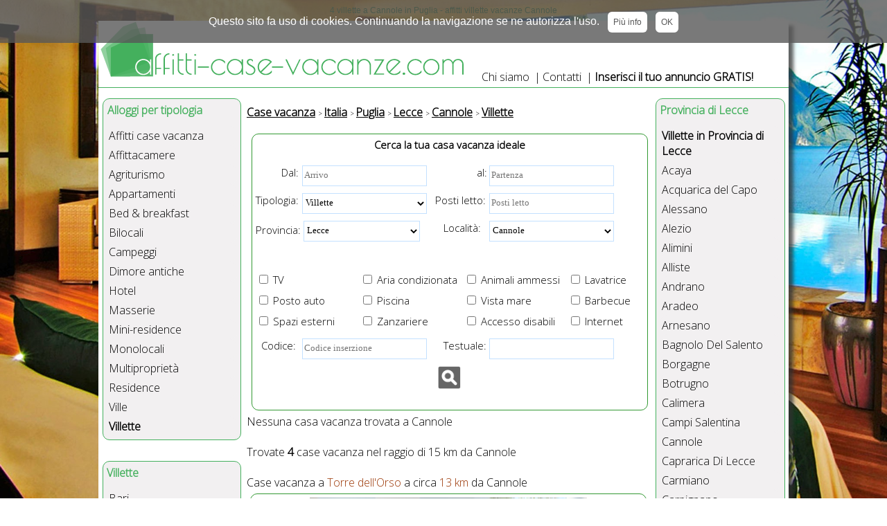

--- FILE ---
content_type: text/html
request_url: https://www.affitti-case-vacanze.com/italia/?villette=cannole&cmbCategoria=6&cmbLocalita=88
body_size: 17828
content:
<!DOCTYPE html>
<html>
<head>
<title>&#9655; 4 villette  a Cannole in Puglia - affitti villette vacanze Cannole</title>
<meta http-equiv="X-UA-Compatible" content="IE=edge">
<meta name="viewport" content="width=device-width, initial-scale=1.0">
<META NAME="TITLE" CONTENT="&#9655; 4 villette  a Cannole in Puglia - affitti villette vacanze Cannole">
<META NAME="DESCRIPTION" CONTENT="4 villette vacanza a Cannole Villino Giovy vicino alla spiaggia di Torre dell&#8217;Orso Villetta a Torre Dell'orso a 800 metri dalla spiaggia Villetta 100 m dal mare A casa di Lina ">
<META NAME="KEYWORDS" CONTENT="villette,cannole,estate,2026,vacanze,Puglia">
<meta name ="author" content="Pianeta Software di Licchelli Massimo">
<meta http-equiv="charset" content="ISO-8859-1">
<meta http-equiv="name" content="Italian">
<meta http-equiv="Content-Type" content="text/html; charset=iso-8859-1" />
<meta name="rating" content="General">
<meta name="robots" content="index,follow">
<meta name="revisit-after" content="4 days">
<meta http-equiv="Content-Type" content="text/html; charset=iso-8859-1">
<link href='https://fonts.googleapis.com/css?family=Source+Sans+Pro' rel='stylesheet' type='text/css'>
<link href='https://fonts.googleapis.com/css?family=Open+Sans:300' rel='stylesheet' type='text/css'>
<link href="../CSS/generale.css" rel="stylesheet" type="text/css">
<link href="../CSS/sezione-alloggi.css?m=1&y=2026" rel="stylesheet" type="text/css">
<script language="JavaScript" type="text/JavaScript" src="https://www.affitti-case-vacanze.com/italia/script/FunzioniAffitti.js"></script>
<script type="text/javascript" src="https://www.affitti-case-vacanze.com/italia/jssor/jquery-1.9.1.min.js"></script>
<link rel="stylesheet" href="https://www.torresangiovanni.it/css/jquery-ui-1.7.2.custom.css" type="text/css" />
<script src="https://www.torresangiovanni.it/js/ui/1.10.4/jquery-ui.js"></script>
<style type="text/css">
#accordion {
	width: 50%;
}</style></head>
<body>
<h1 class="titolo-intestazione" align="center">4 villette  a Cannole in Puglia - affitti villette vacanze Cannole</h1>
<div id="container">
    <div id="header"><script charset="ISO-8859-1" src="https://code.jquery.com/jquery-1.12.4.js"></script>
<script charset="ISO-8859-1" src="https://code.jquery.com/ui/1.12.1/jquery-ui.js"></script>
<script type="text/javascript" src="https://www.affitti-case-vacanze.com/script/jquery.cookie.js"></script>
<script type="text/javascript" src="https://www.affitti-case-vacanze.com/script/spot.js"></script>
<script type="text/javascript">
$(window).load(function() {
setTimeout("ApriBanner()",5000);
$(".nascondibannerIscriviti").click(
function(){
$.cookie('noiscrizione','ok', { expires: 1, path: '/' });
$("#bannerIscriviti").slideUp("slow");
//$(".apri").slideDown("slow");
});//fine chiudi banner
$(".apribannerIscriviti").click(
function(){
$("#bannerIscriviti").slideDown('slow');
$(".apribannerIscriviti").slideUp("slow");
});//fine chiudi banner
});
</script>
<script type="text/javascript">
function ApriBanner(){
        if ($.cookie('noiscrizione') != 'ok')
        {
$("#bannerIscriviti").slideDown('slow');
}}
</script><div id="spot">
Questo sito fa uso di cookies. Continuando la navigazione se ne autorizza l'uso. &nbsp; 
<a href="https://www.affitti-case-vacanze.com/informativa/informativa-cookies.asp" id="info">Più info</a> &nbsp; <a href="javascript:void(0)" id="chiudi">OK</a>
</div>
<div class="TornaSu">
<a href="#top"><img src="https://www.affitti-case-vacanze.com/italia/Images/bottone_freccia_su.png" width="50" alt="Torna su"></a>
</div><a name="top"></a>
<div id="Logo"><a href="https://www.affitti-case-vacanze.com"><img src="https://www.affitti-case-vacanze.com/images/affitti-case-vacanze_Logo.gif" alt="affitti-case-vacanze.com"></a></div>
<div id="menusup">
    <ul>
        <li><a href="https://www.affitti-case-vacanze.com/chisiamo/">Chi siamo</a> | </li>
        <li><a href="https://www.affitti-case-vacanze.com/contatti/">Contatti</a> | </li> 
        <li><b><a href="https://www.affitti-case-vacanze.com/InserireAnnuncio/">Inserisci il tuo annuncio GRATIS!</a></b></li>
    </ul>
</div></div>
	<div id="main">
	<div id="menusx"><input type="checkbox" id="menu-toggle" class="menu-toggle">
<label for="menu-toggle" class="lblmenu-toggle" onclick>&nbsp; &equiv; Menu</label> 	

<div id="box_sx_1">
<div id="titolo_gruppi_menu_sx">Alloggi&nbsp;per&nbsp;tipologia</div>
	<ol>
		<li><a href="../italia/" title="Affitti case vacanza">Affitti case vacanza</a></li>
		
		<li><a href="../italia/?affittacamere=affitti-vacanze&cmbCategoria=20#vacanze" title="Affittacamere vacanze 2026">Affittacamere</a></li>
		
		<li><a href="../italia/?agriturismo=affitti-vacanze&cmbCategoria=24#vacanze" title="Agriturismo vacanze 2026">Agriturismo</a></li>
		
		<li><a href="../italia/?appartamenti=affitti-vacanze&cmbCategoria=8#vacanze" title="Appartamenti vacanze 2026">Appartamenti</a></li>
		
		<li><a href="../italia/?bed-and-breakfast=affitti-vacanze&cmbCategoria=10#vacanze" title="Bed &amp; breakfast vacanze 2026">Bed &amp; breakfast</a></li>
		
		<li><a href="../italia/?bilocali=affitti-vacanze&cmbCategoria=12#vacanze" title="Bilocali vacanze 2026">Bilocali</a></li>
		
		<li><a href="../italia/?campeggi=affitti-vacanze&cmbCategoria=23#vacanze" title="Campeggi vacanze 2026">Campeggi</a></li>
		
		<li><a href="../italia/?dimore-antiche=affitti-vacanze&cmbCategoria=11#vacanze" title="Dimore antiche vacanze 2026">Dimore antiche</a></li>
		
		<li><a href="../italia/?hotel=affitti-vacanze&cmbCategoria=25#vacanze" title="Hotel vacanze 2026">Hotel</a></li>
		
		<li><a href="../italia/?masserie=affitti-vacanze&cmbCategoria=14#vacanze" title="Masserie vacanze 2026">Masserie</a></li>
		
		<li><a href="../italia/?mini-residence=affitti-vacanze&cmbCategoria=9#vacanze" title="Mini-residence vacanze 2026">Mini-residence</a></li>
		
		<li><a href="../italia/?monolocali=affitti-vacanze&cmbCategoria=22#vacanze" title="Monolocali vacanze 2026">Monolocali</a></li>
		
		<li><a href="../italia/?multiproprieta=affitti-vacanze&cmbCategoria=17#vacanze" title="Multipropriet&#224; vacanze 2026">Multipropriet&#224;</a></li>
		
		<li><a href="../italia/?residence=affitti-vacanze&cmbCategoria=19#vacanze" title="Residence vacanze 2026">Residence</a></li>
		
		<li><a href="../italia/?ville=affitti-vacanze&cmbCategoria=1#vacanze" title="Ville vacanze 2026">Ville</a></li>
		
		<li><a href="../italia/?villette=affitti-vacanze&cmbCategoria=6#vacanze" title="Villette vacanze 2026"><strong>Villette</strong></a></li>
		
    </ol>
</div>
<div id="box_sx_1">

<div id="titolo_gruppi_menu_dx">Villette</div>
	<ul>
		<li><a href="../italia/?villette-bari=affitti-vacanze&cmbProvincia=BA&cmbCategoria=6#vacanze" title="affitti Villette provincia Bari Puglia">Bari</a></li>

		<li><a href="../italia/?villette-barletta-andria-trani=affitti-vacanze&cmbProvincia=BT&cmbCategoria=6#vacanze" title="affitti Villette provincia Barletta Andria Trani Puglia">Barletta Andria Trani</a></li>

		<li><a href="../italia/?villette-brindisi=affitti-vacanze&cmbProvincia=BR&cmbCategoria=6#vacanze" title="affitti Villette provincia Brindisi Puglia">Brindisi</a></li>

		<li><a href="../italia/?villette-foggia=affitti-vacanze&cmbProvincia=FG&cmbCategoria=6#vacanze" title="affitti Villette provincia Foggia Puglia">Foggia</a></li>

		<li><a href="../italia/?villette-lecce=affitti-vacanze&cmbProvincia=LE&cmbCategoria=6#vacanze" title="affitti Villette provincia Lecce Puglia">Lecce</a></li>

		<li><a href="../italia/?villette-taranto=affitti-vacanze&cmbProvincia=TA&cmbCategoria=6#vacanze" title="affitti Villette provincia Taranto Puglia">Taranto</a></li>

	</ul>
</div>
</div>
	<div id="content">
<style>
.ui-autocomplete-loading {
background: white url("https://www.affitti-case-vacanze.com/images/LoaderIcon.gif") right center no-repeat;
}
</style><script charset="ISO-8859-1">
$( function() {
function log( message ) {
  $( "<div>" ).text( message ).prependTo( "#log" );
  $( "#log" ).scrollTop( 0 );
}
$( "#txtTesto" ).autocomplete({
  source: "../case-vacanza-in-affitto/cercalocalita.asp?cmbLocalita=88&cmbCategoria=6&txtPostiLetto=&cmbProvincia=LE&txtCodice=&txtTesto=&chkTV=&chkAriaCondizionata=&chkAnimali=&chkLavatrice=&chkPostoAuto=&cmbAccessori=",
  minLength: 2,
  select: function( event, ui ) {
	//log( "" + ui.item.value + " id:" + ui.item.id + " tipo:" + ui.item.tipo );
	$(window.location).attr("href", "https://www.affitti-case-vacanze.com/" + ui.item.pag + "")
  }
});
});
</script>
<style>
.ui-autocomplete {
    max-height: 12em;
    overflow-y: auto;
    /* prevent horizontal scrollbar */
    overflow-x: hidden;
    /* add padding to account for vertical scrollbar */
    padding-right: 20px;
	font-size:1.4em;
	position: absolute;
	top: 100%;
	left: 0;
	z-index: 1000;
	float: left;
	display: none;
	min-width: 160px;   
	padding: 4px 0;
	margin: 0 0 10px 25px;
	list-style: none;
	background-color: #ffffff;
	border-color: #ccc;
	border-color: rgba(0, 0, 0, 0.2);
	border-style: solid;
	border-width: 1px;
	-webkit-border-radius: 5px;
	-moz-border-radius: 5px;
	border-radius: 5px;
	-webkit-box-shadow: 0 5px 10px rgba(0, 0, 0, 0.2);
	-moz-box-shadow: 0 5px 10px rgba(0, 0, 0, 0.2);
	box-shadow: 0 5px 10px rgba(0, 0, 0, 0.2);
	-webkit-background-clip: padding-box;
	-moz-background-clip: padding;
	background-clip: padding-box;
	*border-right-width: 2px;
	*border-bottom-width: 2px;
}
.ui-menu-item > a.ui-corner-all {
    display: block;
    padding: 3px 15px;
    clear: both;
    font-weight: normal;
    line-height: 18px;
    color: #555555;
    white-space: nowrap;
    text-decoration: none;
}
.ui-state-hover, .ui-state-active {
    color: #ffffff;
    text-decoration: none;
    background-color: #0088cc;
    border-radius: 0px;
    -webkit-border-radius: 0px;
    -moz-border-radius: 0px;
    background-image: none;
}</style>
<script  type="text/javascript">
function mSubmit(){
document.frmCerca.submit();
}
function mSubmitData(){
if ((document.frmCerca.txtPeriodoDal.value!="")&&(document.frmCerca.txtPeriodoAl.value!="")){
	document.frmCerca.submit();
}}
function mSubmitProvincia(){
document.frmCerca.cmbLocalita.value=""
document.frmCerca.submit();
}</script><script type="text/javascript" src="https://www.torresangiovanni.it/js/ui.datepicker-it.js" ></script><script type="text/javascript">
$(function() {
	$.datepicker.setDefaults($.datepicker.regional['it']);
	$("#txtPeriodoDal").datepicker({minDate: 0,
        onSelect: function () {
            var dt2 = $('#txtPeriodoAl');
            var startDate = $(this).datepicker('getDate');
            //add 30 days to selected date
            startDate.setDate(startDate.getDate() + 31);
            var minDate = $(this).datepicker('getDate');
            //minDate of dt2 datepicker = dt1 selected day
            //dt2.datepicker('setDate', minDate);
            //sets dt2 maxDate to the last day of 30 days window
            dt2.datepicker('option', 'maxDate', startDate);
            //first day which can be selected in dt2 is selected date in dt1
            dt2.datepicker('option', 'minDate', minDate);
            //same for dt1
            //$(this).datepicker('option', 'minDate', minDate);						
						}
					});
	$(".data:input").datepicker();
});
</script><a name="vacanze"></a><ol class="breadcrumb" itemscope itemtype="https://schema.org/BreadcrumbList">
<li itemprop="itemListElement" itemscope="" itemtype="https://schema.org/ListItem"><a href="https://www.affitti-case-vacanze.com" itemprop="item"><span itemprop="name">Case vacanza</span></a></li>
<li itemprop="itemListElement" itemscope="" itemtype="https://schema.org/ListItem"><a href="https://www.affitti-case-vacanze.com/italia/" itemprop="item"><span itemprop="name">Italia</span></a></li>

<li itemprop="itemListElement" itemscope="" itemtype="https://schema.org/ListItem"><a href="https://www.affitti-case-vacanze.com/in-puglia" itemprop="item"><span itemprop="name">Puglia</span></a></li>

<li itemprop="itemListElement" itemscope="" itemtype="https://schema.org/ListItem"><a href="https://www.affitti-case-vacanze.com/provincia-di-lecce-le" itemprop="item"><span itemprop="name">Lecce</span></a></li>

<li itemprop="itemListElement" itemscope="" itemtype="https://schema.org/ListItem"><a href="https://www.affitti-case-vacanze.com/cannole-(LE)" itemprop="item"><span itemprop="name">Cannole</span></a></li>
<li itemprop="itemListElement" itemscope="" itemtype="https://schema.org/ListItem">
<a href="../italia/?villette=cannole&cmbCategoria=6&cmbLocalita=88" itemprop="item"><span itemprop="name">Villette</span></a>
</li></ol><div class="SchedaDettaglio"><center><span class="sottotitolo">Cerca la tua casa vacanza ideale</span><br/>&nbsp;</center>
<form name="frmCerca" id="frmCerca" action="../italia/#vacanze" ><input name="hdnAcc" type="hidden" value="">
<label for="txtPeriodoDal" id="lblPeriodoDal" class="lblRicerca">Dal:</label> <input name="txtPeriodoDal" type="text" id="txtPeriodoDal" value="" placeholder="Arrivo" class="data inputricerca" readonly="readonly" onChange="mSubmitData();"> <label for="txtPeriodoAl" id="lblPeriodoAl" class="lblRicerca">al:</label> <input name="txtPeriodoAl" type="text" id="txtPeriodoAl" value="" placeholder="Partenza" class="data inputricerca" readonly="readonly" onChange="mSubmitData();"><br>&nbsp;<br>
<label for="cmbCategoria" id="lblTipologia" class="lblRicerca">Tipologia:</label> <select name="cmbCategoria" id="cmbCategoria" onChange="mSubmit();" class="inputricerca">
<option value='' >Seleziona la tipologia</option>
<option value="20" >Affittacamere</option><option value="24" >Agriturismo</option><option value="8" >Appartamenti</option><option value="10" >Bed & breakfast</option><option value="12" >Bilocali</option><option value="23" >Campeggi</option><option value="11" >Dimore antiche</option><option value="25" >Hotel</option><option value="14" >Masserie</option><option value="9" >Mini-residence</option><option value="22" >Monolocali</option><option value="17" >Multiproprietà</option><option value="19" >Residence</option><option value="1" >Ville</option><option value="6" Selected>Villette</option>
</select>
&nbsp;&nbsp;&nbsp; 
<label for="txtPostiLetto" id="lblPostiLetto" class="lblRicerca">Posti letto:</label> <input name="txtPostiLetto" type="number" min="1" max="50" id="txtPostiLetto" maxlength="2" value="" placeholder="Posti letto" class="inputricerca" onKeyUp="mSubmit();" onChange="mSubmit();">
 		&nbsp;<br>&nbsp;<br/>
<label class="lblRicerca">Provincia:</label> <input name="r" id="r" type="hidden" value="puglia">
<select name="cmbProvincia" id="cmbProvincia" onChange="mSubmitProvincia();" class="inputricerca">
  <option value="">Tutte in Puglia</option>
  <option value="BA" >Bari</option><option value="BT" >Barletta Andria Trani</option><option value="BR" >Brindisi</option><option value="FG" >Foggia</option><option value="LE" selected>Lecce</option><option value="TA" >Taranto</option></select>
<label id="lblLocalita" class="lblRicerca">&nbsp;&nbsp;&nbsp;Localit&agrave;:</label> 
<select name="cmbLocalita" onchange="mSubmit();" id="cmbLocalita" class="inputricerca">
<option value=""> seleziona la localit&agrave; </option><option value="8221" >Acaya</option><option value="83" >Acquarica del Capo</option><option value="22" >Alessano</option><option value="100" >Alezio</option><option value="53" >Alimini</option><option value="24" >Alliste</option><option value="5963" >Andrano</option><option value="65" >Aradeo</option><option value="49" >Arnesano</option><option value="5966" >Bagnolo Del Salento</option><option value="38" >Borgagne</option><option value="5967" >Botrugno</option><option value="69" >Calimera</option><option value="5969" >Campi Salentina</option><option value="88" selected>Cannole</option><option value="5971" >Caprarica Di Lecce</option><option value="122" >Carmiano</option><option value="36" >Carpignano</option><option value="25" >Casalabate</option><option value="43" >Casamassella</option><option value="34" >Casarano</option><option value="46" >Castrì di Lecce</option><option value="5976" >Castrignano De' greci</option><option value="135" >Castrignano del Capo</option><option value="47" >Castro</option><option value="50" >Cavallino</option><option value="123" >Collepasso</option><option value="106" >Copertino</option><option value="67" >Corigliano d'Otranto</option><option value="117" >Corsano</option><option value="21" >Cursi</option><option value="108" >Cutrofiano</option><option value="5986" >Diso</option><option value="91" >Felline</option><option value="8223" >Felloniche</option><option value="77" >Frigole</option><option value="84" >Gagliano del Capo</option><option value="102" >Galatina</option><option value="110" >Galatone</option><option value="10" >Gallipoli</option><option value="5991" >Giuggianello</option><option value="33" >Giurdignano</option><option value="5993" >Guagnano</option><option value="27" >Lecce</option><option value="112" >Lequile</option><option value="130" >Leverano</option><option value="138" >Lido Conchiglie</option><option value="9" >Lido Marini</option><option value="5997" >Lizzanello</option><option value="11" >Maglie</option><option value="7" >Mancaversa</option><option value="14" >Marina di Alliste</option><option value="71" >Marina di Andrano</option><option value="79" >Marina di Nardò</option><option value="94" >Marina di Novaglie</option><option value="115" >Marina Serra</option><option value="96" >Marittima</option><option value="37" >Martano</option><option value="6000" >Martignano</option><option value="48" >Matino</option><option value="90" >Melendugno</option><option value="101" >Melissano</option><option value="6004" >Melpignano</option><option value="62" >Metaponto</option><option value="87" >Miggiano</option><option value="70" >Minervino di Lecce</option><option value="134" >Monteroni di Lecce</option><option value="98" >Montesano Salentino</option><option value="93" >Morciano di Leuca</option><option value="89" >Muro Leccese</option><option value="85" >Nardò</option><option value="121" >Neviano</option><option value="6013" >Nociglia</option><option value="129" >Novoli</option><option value="6015" >Ortelle</option><option value="39" >Otranto</option><option value="78" >Palmariggi</option><option value="66" >Parabita</option><option value="99" >Patù</option><option value="18" >Pescoluse</option><option value="103" >Poggiardo</option><option value="29" >Porto Cesareo</option><option value="54" >Porto Selvaggio</option><option value="58" >Posto Vecchio</option><option value="80" >Presicce</option><option value="57" >Racale</option><option value="8" >Riva di Ugento</option><option value="60" >Roca</option><option value="26" >Ruffano</option><option value="6025" >Salice Salentino</option><option value="107" >Salve</option><option value="72" >San Cassiano</option><option value="120" >San Cataldo</option><option value="51" >San Cesario</option><option value="6029" >San Donato Di Lecce</option><option value="44" >San Foca</option><option value="73" >San Gregorio</option><option value="6030" >San Pietro In Lama</option><option value="6031" >Sanarica</option><option value="20" >Sannicola</option><option value="74" >Sant'Andrea</option><option value="55" >Sant'Isidoro</option><option value="13" >Santa Caterina</option><option value="32" >Santa Cesarea Terme</option><option value="56" >Santa Chiara</option><option value="23" >Santa Maria al Bagno</option><option value="17" >Santa Maria di Leuca</option><option value="104" >Scorrano</option><option value="6035" >Secli'</option><option value="6036" >Sogliano Cavour</option><option value="6037" >Soleto</option><option value="76" >Specchia</option><option value="128" >Spiaggiabella</option><option value="114" >Spongano</option><option value="119" >Squinzano</option><option value="19" >Sternatia</option><option value="113" >Supersano</option><option value="6043" >Surano</option><option value="6044" >Surbo</option><option value="97" >Taurisano</option><option value="41" >Taviano</option><option value="116" >Tiggiano</option><option value="137" >Torre Chianca</option><option value="42" >Torre dell'Orso</option><option value="63" >Torre Lapillo</option><option value="3" >Torre Mozza</option><option value="31" >Torre Pali</option><option value="1" >Torre San Giovanni</option><option value="59" >Torre Saracena</option><option value="111" >Torre Specchia</option><option value="15" >Torre Suda</option><option value="12" >Torre Vado</option><option value="52" >Trepuzzi</option><option value="92" >Tricase</option><option value="131" >Tricase Porto</option><option value="95" >Tuglie</option><option value="2" >Ugento</option><option value="81" >Uggiano La Chiesa</option><option value="126" >Veglie</option><option value="64" >Vernole</option><option value="82" >Vignacastrisi di Ortelle</option><option value="75" >Zollino</option></select>		
		&nbsp;<br>&nbsp;<br><select name="cmbAccessori" id="cmbAccessori" multiple onChange="mSubmit();" class="inputricerca">
<option value="" Selected> Seleziona gli accessori </option>
<option value="[TV]" > TV</option>
<option value="[AriaCondizionata]" > Aria condizionata</option>
<option value="[Animali]" > Animali ammessi</option>
<option value="[Lavatrice]" > Lavatrice</option>
<option value="[PostoAuto]" > Posto auto</option>
<option value="[Piscina]" > Piscina</option>
<option value="[VistaMare]" > Vista mare</option>
<option value="[Barbeque]" > Barbecue</option>
<option value="[SpaziEsterni]" > Spazi esterni</option>
<option value="[Zanzariere]" > Zanzariere</option>
<option value="[Internet]" > Internet</option>
<option value="[AccessoDisabili]" > AccessoDisabili</option>
</select>
&nbsp;&nbsp;&nbsp;<div class="height80 chkAccessori">
					<p class="tv"><input type="checkbox" name="chkTV" onChange="mSubmit();"  /> TV</p>
					<p class="AriaCondizionata"><input type="checkbox" name="chkAriaCondizionata" onChange="mSubmit();"  /> Aria condizionata</p>
					<p class="Animali"><input type="checkbox" name="chkAnimali" onChange="mSubmit();"  /> Animali ammessi</p>
					<p class="Lavatrice"><input type="checkbox" name="chkLavatrice" onChange="mSubmit();"  /> Lavatrice</p>
					<p class="PostoAuto"><input type="checkbox" name="chkPostoAuto" onChange="mSubmit();"  /> Posto auto</p>
					<p class="Piscina"><input type="checkbox" name="chkPiscina" onChange="mSubmit();"  /> Piscina</p>
					<p class="VistaMare"><input type="checkbox" name="chkVistaMare" onChange="mSubmit();"  /> Vista mare</p>
					<p class="Barbeque"><input type="checkbox" name="chkBarbeque" onChange="mSubmit();"  /> Barbecue</p>
					<p class="SpaziEsterni"><input type="checkbox" name="chkSpaziEsterni" onChange="mSubmit();"  /> Spazi esterni</p>
					<p class="Zanzariere"><input type="checkbox" name="chkZanzariere" onChange="mSubmit();"  /> Zanzariere</p>
					<p class="Internet"><input type="checkbox" name="chkInternet" onChange="mSubmit();"  /> Internet</p>
					<p class="AccessoDisabili"><input type="checkbox" name="chkAccessoDisabili" onChange="mSubmit();"  /> Accesso disabili</p>
</div>
<label for="txtCodice" id="lblCodice" class="lblRicerca">&nbsp;<br/>&nbsp;&nbsp;Codice:</label> <input name="txtCodice" type="text" id="txtCodice" maxlength="5" class="inputricerca" value="" placeholder="Codice inserzione">
<label  id="lblTesto2">
<br/>&nbsp;<br/>
oppure scrivi cosa stai cercando:<br/></label><label for="txtTesto" id="lblTesto" class="lblRicerca"> &nbsp;&nbsp;&nbsp;Testuale:</label>
<input name="txtTesto" type="text" id="txtTesto" class="inputricerca" value=""><label class="lblRicerca"><br/></label>&nbsp;<img id="imgCerca" style="height:2.2em;width:2.2em" src="../italia/images/search-icon-.png" alt="Cerca" onClick="mSubmit();">
<input type="submit" style="visibility:hidden" /></form></div>

						<span class='RisultatiTrovati'>Nessuna casa vacanza trovata a Cannole</span><br>&nbsp;<br>

						<span class='RisultatiTrovati'>Trovate <b>4</b> case vacanza nel raggio di 15 km da Cannole</span> <br><br>					

						<span class='RisultatiTrovati'>Case vacanza a <font color="#993300">Torre dell'Orso</font> a circa <font color="#993300">13 km</font> da Cannole</span><a href="../villette-torre-dell_orso/villino-giovy-vicino-alla-spiaggia-di-torre-dell_orso-cod-07811#vacanze" name="GIOVY" title="Villette a Torre dell'Orso. Villino Giovy vicino alla spiaggia di Torre dell’Orso">
<div class="SchedaLista"><div class="ImmaginePiccola"><img src="https://www.affitti-case-vacanze.com/images/LoaderIcon.gif" id="immagine1" alt="Villette a Torre dell'Orso in Puglia. Villino Giovy vicino alla spiaggia di Torre dell’Orso"></div>
<div style="text-align:center;padding:2px;"> <img src="https://www.affitti-case-vacanze.com/italia/Images/iconeServizi/AriaCondizionata.gif" class="IcoServizi" alt="Aria condizionata" title="Aria condizionata">  <img src="https://www.affitti-case-vacanze.com/italia/Images/iconeServizi/TV.gif" class="IcoServizi" alt="TV" title="TV">  <img src="https://www.affitti-case-vacanze.com/italia/Images/iconeServizi/Lavatrice.gif" class="IcoServizi" alt="Lavatrice" title="Lavatrice">  <img src="https://www.affitti-case-vacanze.com/italia/Images/iconeServizi/Spaziesterni.gif" class="IcoServizi" alt="Spazi esterni" title="Spazi esterni">  <img src="https://www.affitti-case-vacanze.com/italia/Images/iconeServizi/Zanzariere.gif" class="IcoServizi" alt="Zanzariere" title="Zanzariere"> </div>
<div class="dettagli-lista"><div class="PrezzoDaA"><span class="Prezzo">da&nbsp;<b>&euro;&nbsp;250</b>&nbsp;a&nbsp;<b>&euro;&nbsp;1500</b></span><br />Prezzo per <b>settimana</b></div>
<p class="EtichetteLista">Codice:</p> GIOVY &nbsp; <p class="EtichetteLista">CIN:</p>&nbsp;IT075043C200043597 &nbsp; <p class="EtichetteLista">CIS:</p>&nbsp;LE07504391000008874<br/><span class="TitoloSezione">Villino Giovy vicino alla spiaggia di Torre dell’Orso</span><br/>
<b>Torre dell'Orso</b>, <b>Puglia</b>, <p class="EtichetteLista">categoria:</p> <b>Villette</b><br/>
 da 3 a 6 posti letto, al&nbsp;piano terra, 2&nbsp;stanze letto, 2&nbsp;bagni, 50 mq, 50 mq esterni&nbsp;a 500 m&nbsp;dal mare,&nbsp; dalla spiaggia sabbiosa; a 500 m&nbsp;dalla spiaggia,&nbsp; la casa dista circa 500 metri dalla spiaggia sabbiosa 
</div></div></a><script type="text/javascript">
$(function() {
   $('#immagine1').attr('src','https://www.torresangiovanni.it/Public/Affitti/FotoBig/114542.jpg');
});</script><a href="../villette-torre-dell_orso/villetta-a-torre-dell_orso-a-800-metri-dalla-spiaggia-cod-02651#vacanze" name="02651" title="Villette a Torre dell'Orso. Villetta a Torre Dell'orso a 800 metri dalla spiaggia">
<div class="SchedaLista"><div class="ImmaginePiccola"><img src="https://www.affitti-case-vacanze.com/images/LoaderIcon.gif" id="immagine2" alt="Villette a Torre dell'Orso in Puglia. Villetta a Torre Dell'orso a 800 metri dalla spiaggia"></div>
<div style="text-align:center;padding:2px;"> <img src="https://www.affitti-case-vacanze.com/italia/Images/iconeServizi/AriaCondizionata.gif" class="IcoServizi" alt="Aria condizionata" title="Aria condizionata">  <img src="https://www.affitti-case-vacanze.com/italia/Images/iconeServizi/TV.gif" class="IcoServizi" alt="TV" title="TV">  <img src="https://www.affitti-case-vacanze.com/italia/Images/iconeServizi/Lavatrice.gif" class="IcoServizi" alt="Lavatrice" title="Lavatrice">  <img src="https://www.affitti-case-vacanze.com/italia/Images/iconeServizi/PostoAuto.gif" class="IcoServizi" alt="Posto auto" title="Posto auto">  <img src="https://www.affitti-case-vacanze.com/italia/Images/iconeServizi/AnimaliAmmessi.gif" class="IcoServizi" alt="Animali ammessi" title="Animali ammessi">  <img src="https://www.affitti-case-vacanze.com/italia/Images/iconeServizi/Spaziesterni.gif" class="IcoServizi" alt="Spazi esterni" title="Spazi esterni"> <br />
<img src="../images/full-star.png"><img src="../images/full-star.png"><img src="../images/full-star.png"><img src="../images/full-star.png"><img src="../images/threeq-star.png"></div>
<div class="dettagli-lista">
<p class="EtichetteLista">Codice:</p> 02651 &nbsp; <p class="EtichetteLista">CIN:</p>&nbsp;IT075043C200050207 &nbsp; <p class="EtichetteLista">CIS:</p>&nbsp;LE07504391000014408<br/><span class="TitoloSezione">Villetta a Torre Dell'orso a 800 metri dalla spiaggia</span><br/>
<b>Torre dell'Orso</b>, <b>Puglia</b>, <p class="EtichetteLista">categoria:</p> <b>Villette</b><br/>
 da 1 a 4 posti letto, al&nbsp;1&deg; piano, 2&nbsp;stanze letto, 2&nbsp;bagni, 70 mq, 80 mq esterni&nbsp;a 800 m&nbsp;dal mare,&nbsp; dal mare; a 800 m&nbsp;dalla spiaggia,&nbsp; dalla bellissima spiaggia
</div></div></a><script type="text/javascript">
$(function() {
   $('#immagine2').attr('src','https://www.torresangiovanni.it/Public/Affitti/FotoBig/109991.jpg');
});</script>
						<span class='RisultatiTrovati'>Case vacanza a <font color="#993300">Roca</font> a circa <font color="#993300">14,9 km</font> da Cannole</span><a href="../villette-roca/villetta-100-m-dal-mare-cod-05792#vacanze" name="05792" title="Villette a Roca. Villetta 100 m dal mare">
<div class="SchedaLista"><div class="ImmaginePiccola"><img src="https://www.affitti-case-vacanze.com/images/LoaderIcon.gif" id="immagine3" alt="Villette a Roca in Puglia. Villetta 100 m dal mare"></div>
<div style="text-align:center;padding:2px;"> <img src="https://www.affitti-case-vacanze.com/italia/Images/iconeServizi/AriaCondizionata.gif" class="IcoServizi" alt="Aria condizionata" title="Aria condizionata">  <img src="https://www.affitti-case-vacanze.com/italia/Images/iconeServizi/TV.gif" class="IcoServizi" alt="TV" title="TV">  <img src="https://www.affitti-case-vacanze.com/italia/Images/iconeServizi/Lavatrice.gif" class="IcoServizi" alt="Lavatrice" title="Lavatrice">  <img src="https://www.affitti-case-vacanze.com/italia/Images/iconeServizi/PostoAuto.gif" class="IcoServizi" alt="Posto auto" title="Posto auto">  <img src="https://www.affitti-case-vacanze.com/italia/Images/iconeServizi/Barbecue.gif" class="IcoServizi" alt="Barbecue" title="Barbecue">  <img src="https://www.affitti-case-vacanze.com/italia/Images/iconeServizi/Spaziesterni.gif" class="IcoServizi" alt="Spazi esterni" title="Spazi esterni">  <img src="https://www.affitti-case-vacanze.com/italia/Images/iconeServizi/Zanzariere.gif" class="IcoServizi" alt="Zanzariere" title="Zanzariere">  <img src="https://www.affitti-case-vacanze.com/italia/Images/iconeServizi/Internet2.gif" class="IcoServizi" alt="Internet" title="Internet"> <br />
<img src="../images/full-star.png"><img src="../images/full-star.png"><img src="../images/full-star.png"><img src="../images/full-star.png"><img src="../images/full-star.png"></div>
<div class="dettagli-lista">
<p class="EtichetteLista">Codice:</p> 05792 &nbsp; <p class="EtichetteLista">CIN:</p>&nbsp;IT075043C200037789 &nbsp; <p class="EtichetteLista">CIS:</p>&nbsp;LE07504391000003465<br/><span class="TitoloSezione">Villetta 100 m dal mare</span><br/>
<b>Roca</b>, <b>Puglia</b>, <p class="EtichetteLista">categoria:</p> <b>Villette</b><br/>
 da 3 a 6 posti letto, al&nbsp;piano terra, 3&nbsp;stanze letto, 1&nbsp;bagno, 150 mq, 350 mq esterni&nbsp;a 100 m&nbsp;dal mare,&nbsp; Piscina naturale; a 300 m&nbsp;dalla spiaggia,&nbsp; Sabbia bianca e fine
</div></div></a><script type="text/javascript">
$(function() {
   $('#immagine3').attr('src','https://www.torresangiovanni.it/Public/Affitti/FotoBig/104664.jpg');
});</script><a href="../villette-roca/a-casa-di-lina-cod-00517#vacanze" name="00269" title="Villette a Roca. A casa di Lina">
<div class="SchedaLista"><div class="ImmaginePiccola"><img src="https://www.affitti-case-vacanze.com/images/LoaderIcon.gif" id="immagine4" alt="Villette a Roca in Puglia. A casa di Lina"></div>
<div style="text-align:center;padding:2px;"> <img src="https://www.affitti-case-vacanze.com/italia/Images/iconeServizi/AriaCondizionata.gif" class="IcoServizi" alt="Aria condizionata" title="Aria condizionata">  <img src="https://www.affitti-case-vacanze.com/italia/Images/iconeServizi/TV.gif" class="IcoServizi" alt="TV" title="TV">  <img src="https://www.affitti-case-vacanze.com/italia/Images/iconeServizi/Lavatrice.gif" class="IcoServizi" alt="Lavatrice" title="Lavatrice">  <img src="https://www.affitti-case-vacanze.com/italia/Images/iconeServizi/PostoAuto.gif" class="IcoServizi" alt="Posto auto" title="Posto auto">  <img src="https://www.affitti-case-vacanze.com/italia/Images/iconeServizi/Vistamare.gif" class="IcoServizi" alt="Vista mare" title="Vista mare">  <img src="https://www.affitti-case-vacanze.com/italia/Images/iconeServizi/Barbecue.gif" class="IcoServizi" alt="Barbecue" title="Barbecue">  <img src="https://www.affitti-case-vacanze.com/italia/Images/iconeServizi/Spaziesterni.gif" class="IcoServizi" alt="Spazi esterni" title="Spazi esterni"> </div>
<div class="dettagli-lista">
<p class="EtichetteLista">Codice:</p> 00269 &nbsp; <p class="EtichetteLista">CIN:</p>&nbsp;IT075043C200115059 &nbsp; <p class="EtichetteLista">CIS:</p>&nbsp;LE07504391000004063<br/><span class="TitoloSezione">A casa di Lina</span><br/>
<b>Roca</b>, <b>Puglia</b>, <p class="EtichetteLista">categoria:</p> <b>Villette</b><br/>
 da 4 a 6 posti letto, su più livelli, 3&nbsp;stanze letto, 2&nbsp;bagni, 100 mq, 100 mq esterni&nbsp;a 10 m&nbsp;dal mare,&nbsp; Scogliera accessibile; a 200 m&nbsp;dalla spiaggia,&nbsp; spiaggia di sabbia
</div></div></a><script type="text/javascript">
$(function() {
   $('#immagine4').attr('src','https://www.torresangiovanni.it/Public/Affitti/FotoBig/86052.jpg');
});</script><br/>&nbsp;<br/>&nbsp;<br/>&nbsp;<br/>&nbsp;<br/><label class="tags"><a href="../italia/?affittacamere=cannole&cmbCategoria=20&cmbLocalita=88#vacanze" title="Affittacamere Cannole in Puglia 2026">Affittacamere Cannole in Puglia</a>
		
		&nbsp; <a href="../italia/?agriturismo=cannole&cmbCategoria=24&cmbLocalita=88#vacanze" title="Agriturismo Cannole in Puglia 2026">Agriturismo Cannole in Puglia</a>
		
		&nbsp; <a href="../italia/?appartamenti=cannole&cmbCategoria=8&cmbLocalita=88#vacanze" title="Appartamenti Cannole in Puglia 2026">Appartamenti Cannole in Puglia</a>
		
		&nbsp; <a href="../italia/?bed-and-breakfast=cannole&cmbCategoria=10&cmbLocalita=88#vacanze" title="Bed & breakfast Cannole in Puglia 2026">Bed & breakfast Cannole in Puglia</a>
		
		&nbsp; <a href="../italia/?bilocali=cannole&cmbCategoria=12&cmbLocalita=88#vacanze" title="Bilocali Cannole in Puglia 2026">Bilocali Cannole in Puglia</a>
		
		&nbsp; <a href="../italia/?campeggi=cannole&cmbCategoria=23&cmbLocalita=88#vacanze" title="Campeggi Cannole in Puglia 2026">Campeggi Cannole in Puglia</a>
		
		&nbsp; <a href="../italia/?dimore-antiche=cannole&cmbCategoria=11&cmbLocalita=88#vacanze" title="Dimore antiche Cannole in Puglia 2026">Dimore antiche Cannole in Puglia</a>
		
		&nbsp; <a href="../italia/?hotel=cannole&cmbCategoria=25&cmbLocalita=88#vacanze" title="Hotel Cannole in Puglia 2026">Hotel Cannole in Puglia</a>
		
		&nbsp; <a href="../italia/?masserie=cannole&cmbCategoria=14&cmbLocalita=88#vacanze" title="Masserie Cannole in Puglia 2026">Masserie Cannole in Puglia</a>
		
		&nbsp; <a href="../italia/?mini-residence=cannole&cmbCategoria=9&cmbLocalita=88#vacanze" title="Mini-residence Cannole in Puglia 2026">Mini-residence Cannole in Puglia</a>
		
		&nbsp; <a href="../italia/?monolocali=cannole&cmbCategoria=22&cmbLocalita=88#vacanze" title="Monolocali Cannole in Puglia 2026">Monolocali Cannole in Puglia</a>
		
		&nbsp; <a href="../italia/?multiproprieta=cannole&cmbCategoria=17&cmbLocalita=88#vacanze" title="Multiproprietà Cannole in Puglia 2026">Multiproprietà Cannole in Puglia</a>
		
		&nbsp; <a href="../italia/?residence=cannole&cmbCategoria=19&cmbLocalita=88#vacanze" title="Residence Cannole in Puglia 2026">Residence Cannole in Puglia</a>
		
		&nbsp; <a href="../italia/?ville=cannole&cmbCategoria=1&cmbLocalita=88#vacanze" title="Ville Cannole in Puglia 2026">Ville Cannole in Puglia</a>
		
		&nbsp; <a href="../italia/?villette=cannole&cmbCategoria=6&cmbLocalita=88#vacanze" title="Villette Cannole in Puglia 2026">Villette Cannole in Puglia</a>
		</label><br/>&nbsp;<br/>&nbsp;<br/>&nbsp;<br/>&nbsp;<br/><label class="tags"><a href="../italia/?villette=acaya&cmbCategoria=6&cmbLocalita=8221#vacanze" title="Villette Acaya in Puglia 2026">Villette Acaya in Puglia</a>&nbsp; <a href="../italia/?villette=acquarica-del-capo&cmbCategoria=6&cmbLocalita=83#vacanze" title="Villette Acquarica del Capo in Puglia 2026">Villette Acquarica del Capo in Puglia</a> 
		&nbsp; <a href="../italia/?villette=alessano&cmbCategoria=6&cmbLocalita=22#vacanze" title="Villette Alessano in Puglia 2026">Villette Alessano in Puglia</a> 
		&nbsp; <a href="../italia/?villette=alezio&cmbCategoria=6&cmbLocalita=100#vacanze" title="Villette Alezio in Puglia 2026">Villette Alezio in Puglia</a> 
		&nbsp; <a href="../italia/?villette=alimini&cmbCategoria=6&cmbLocalita=53#vacanze" title="Villette Alimini in Puglia 2026">Villette Alimini in Puglia</a> 
		&nbsp; <a href="../italia/?villette=alliste&cmbCategoria=6&cmbLocalita=24#vacanze" title="Villette Alliste in Puglia 2026">Villette Alliste in Puglia</a> 
		&nbsp; <a href="../italia/?villette=andrano&cmbCategoria=6&cmbLocalita=5963#vacanze" title="Villette Andrano in Puglia 2026">Villette Andrano in Puglia</a> 
		&nbsp; <a href="../italia/?villette=aradeo&cmbCategoria=6&cmbLocalita=65#vacanze" title="Villette Aradeo in Puglia 2026">Villette Aradeo in Puglia</a> 
		&nbsp; <a href="../italia/?villette=arnesano&cmbCategoria=6&cmbLocalita=49#vacanze" title="Villette Arnesano in Puglia 2026">Villette Arnesano in Puglia</a> 
		&nbsp; <a href="../italia/?villette=bagnolo-del-salento&cmbCategoria=6&cmbLocalita=5966#vacanze" title="Villette Bagnolo Del Salento in Puglia 2026">Villette Bagnolo Del Salento in Puglia</a> 
		&nbsp; <a href="../italia/?villette=borgagne&cmbCategoria=6&cmbLocalita=38#vacanze" title="Villette Borgagne in Puglia 2026">Villette Borgagne in Puglia</a> 
		&nbsp; <a href="../italia/?villette=botrugno&cmbCategoria=6&cmbLocalita=5967#vacanze" title="Villette Botrugno in Puglia 2026">Villette Botrugno in Puglia</a> 
		&nbsp; <a href="../italia/?villette=calimera&cmbCategoria=6&cmbLocalita=69#vacanze" title="Villette Calimera in Puglia 2026">Villette Calimera in Puglia</a> 
		&nbsp; <a href="../italia/?villette=campi-salentina&cmbCategoria=6&cmbLocalita=5969#vacanze" title="Villette Campi Salentina in Puglia 2026">Villette Campi Salentina in Puglia</a> 
		&nbsp; <a href="../italia/?villette=cannole&cmbCategoria=6&cmbLocalita=88#vacanze" title="Villette Cannole in Puglia 2026">Villette Cannole in Puglia</a> 
		&nbsp; <a href="../italia/?villette=caprarica-di-lecce&cmbCategoria=6&cmbLocalita=5971#vacanze" title="Villette Caprarica Di Lecce in Puglia 2026">Villette Caprarica Di Lecce in Puglia</a> 
		&nbsp; <a href="../italia/?villette=carmiano&cmbCategoria=6&cmbLocalita=122#vacanze" title="Villette Carmiano in Puglia 2026">Villette Carmiano in Puglia</a> 
		&nbsp; <a href="../italia/?villette=carpignano&cmbCategoria=6&cmbLocalita=36#vacanze" title="Villette Carpignano in Puglia 2026">Villette Carpignano in Puglia</a> 
		&nbsp; <a href="../italia/?villette=casalabate&cmbCategoria=6&cmbLocalita=25#vacanze" title="Villette Casalabate in Puglia 2026">Villette Casalabate in Puglia</a> 
		&nbsp; <a href="../italia/?villette=casamassella&cmbCategoria=6&cmbLocalita=43#vacanze" title="Villette Casamassella in Puglia 2026">Villette Casamassella in Puglia</a> 
		&nbsp; <a href="../italia/?villette=casarano&cmbCategoria=6&cmbLocalita=34#vacanze" title="Villette Casarano in Puglia 2026">Villette Casarano in Puglia</a> 
		&nbsp; <a href="../italia/?villette=castri-di-lecce&cmbCategoria=6&cmbLocalita=46#vacanze" title="Villette Castrì di Lecce in Puglia 2026">Villette Castrì di Lecce in Puglia</a> 
		&nbsp; <a href="../italia/?villette=castrignano-de_-greci&cmbCategoria=6&cmbLocalita=5976#vacanze" title="Villette Castrignano De' greci in Puglia 2026">Villette Castrignano De' greci in Puglia</a> 
		&nbsp; <a href="../italia/?villette=castrignano-del-capo&cmbCategoria=6&cmbLocalita=135#vacanze" title="Villette Castrignano del Capo in Puglia 2026">Villette Castrignano del Capo in Puglia</a> 
		&nbsp; <a href="../italia/?villette=castro&cmbCategoria=6&cmbLocalita=47#vacanze" title="Villette Castro in Puglia 2026">Villette Castro in Puglia</a> 
		&nbsp; <a href="../italia/?villette=cavallino&cmbCategoria=6&cmbLocalita=50#vacanze" title="Villette Cavallino in Puglia 2026">Villette Cavallino in Puglia</a> 
		&nbsp; <a href="../italia/?villette=collepasso&cmbCategoria=6&cmbLocalita=123#vacanze" title="Villette Collepasso in Puglia 2026">Villette Collepasso in Puglia</a> 
		&nbsp; <a href="../italia/?villette=copertino&cmbCategoria=6&cmbLocalita=106#vacanze" title="Villette Copertino in Puglia 2026">Villette Copertino in Puglia</a> 
		&nbsp; <a href="../italia/?villette=corigliano-d_otranto&cmbCategoria=6&cmbLocalita=67#vacanze" title="Villette Corigliano d'Otranto in Puglia 2026">Villette Corigliano d'Otranto in Puglia</a> 
		&nbsp; <a href="../italia/?villette=corsano&cmbCategoria=6&cmbLocalita=117#vacanze" title="Villette Corsano in Puglia 2026">Villette Corsano in Puglia</a> 
		&nbsp; <a href="../italia/?villette=cursi&cmbCategoria=6&cmbLocalita=21#vacanze" title="Villette Cursi in Puglia 2026">Villette Cursi in Puglia</a> 
		&nbsp; <a href="../italia/?villette=cutrofiano&cmbCategoria=6&cmbLocalita=108#vacanze" title="Villette Cutrofiano in Puglia 2026">Villette Cutrofiano in Puglia</a> 
		&nbsp; <a href="../italia/?villette=diso&cmbCategoria=6&cmbLocalita=5986#vacanze" title="Villette Diso in Puglia 2026">Villette Diso in Puglia</a> 
		&nbsp; <a href="../italia/?villette=felline&cmbCategoria=6&cmbLocalita=91#vacanze" title="Villette Felline in Puglia 2026">Villette Felline in Puglia</a> 
		&nbsp; <a href="../italia/?villette=felloniche&cmbCategoria=6&cmbLocalita=8223#vacanze" title="Villette Felloniche in Puglia 2026">Villette Felloniche in Puglia</a> 
		&nbsp; <a href="../italia/?villette=frigole&cmbCategoria=6&cmbLocalita=77#vacanze" title="Villette Frigole in Puglia 2026">Villette Frigole in Puglia</a> 
		&nbsp; <a href="../italia/?villette=gagliano-del-capo&cmbCategoria=6&cmbLocalita=84#vacanze" title="Villette Gagliano del Capo in Puglia 2026">Villette Gagliano del Capo in Puglia</a> 
		&nbsp; <a href="../italia/?villette=galatina&cmbCategoria=6&cmbLocalita=102#vacanze" title="Villette Galatina in Puglia 2026">Villette Galatina in Puglia</a> 
		&nbsp; <a href="../italia/?villette=galatone&cmbCategoria=6&cmbLocalita=110#vacanze" title="Villette Galatone in Puglia 2026">Villette Galatone in Puglia</a> 
		&nbsp; <a href="../italia/?villette=gallipoli&cmbCategoria=6&cmbLocalita=10#vacanze" title="Villette Gallipoli in Puglia 2026">Villette Gallipoli in Puglia</a> 
		&nbsp; <a href="../italia/?villette=giuggianello&cmbCategoria=6&cmbLocalita=5991#vacanze" title="Villette Giuggianello in Puglia 2026">Villette Giuggianello in Puglia</a> 
		&nbsp; <a href="../italia/?villette=giurdignano&cmbCategoria=6&cmbLocalita=33#vacanze" title="Villette Giurdignano in Puglia 2026">Villette Giurdignano in Puglia</a> 
		&nbsp; <a href="../italia/?villette=guagnano&cmbCategoria=6&cmbLocalita=5993#vacanze" title="Villette Guagnano in Puglia 2026">Villette Guagnano in Puglia</a> 
		&nbsp; <a href="../italia/?villette=lecce&cmbCategoria=6&cmbLocalita=27#vacanze" title="Villette Lecce in Puglia 2026">Villette Lecce in Puglia</a> 
		&nbsp; <a href="../italia/?villette=lequile&cmbCategoria=6&cmbLocalita=112#vacanze" title="Villette Lequile in Puglia 2026">Villette Lequile in Puglia</a> 
		&nbsp; <a href="../italia/?villette=leverano&cmbCategoria=6&cmbLocalita=130#vacanze" title="Villette Leverano in Puglia 2026">Villette Leverano in Puglia</a> 
		&nbsp; <a href="../italia/?villette=lido-conchiglie&cmbCategoria=6&cmbLocalita=138#vacanze" title="Villette Lido Conchiglie in Puglia 2026">Villette Lido Conchiglie in Puglia</a> 
		&nbsp; <a href="../italia/?villette=lido-marini&cmbCategoria=6&cmbLocalita=9#vacanze" title="Villette Lido Marini in Puglia 2026">Villette Lido Marini in Puglia</a> 
		&nbsp; <a href="../italia/?villette=lizzanello&cmbCategoria=6&cmbLocalita=5997#vacanze" title="Villette Lizzanello in Puglia 2026">Villette Lizzanello in Puglia</a> 
		&nbsp; <a href="../italia/?villette=maglie&cmbCategoria=6&cmbLocalita=11#vacanze" title="Villette Maglie in Puglia 2026">Villette Maglie in Puglia</a> 
		&nbsp; <a href="../italia/?villette=mancaversa&cmbCategoria=6&cmbLocalita=7#vacanze" title="Villette Mancaversa in Puglia 2026">Villette Mancaversa in Puglia</a> 
		&nbsp; <a href="../italia/?villette=marina-di-alliste&cmbCategoria=6&cmbLocalita=14#vacanze" title="Villette Marina di Alliste in Puglia 2026">Villette Marina di Alliste in Puglia</a> 
		&nbsp; <a href="../italia/?villette=marina-di-andrano&cmbCategoria=6&cmbLocalita=71#vacanze" title="Villette Marina di Andrano in Puglia 2026">Villette Marina di Andrano in Puglia</a> 
		&nbsp; <a href="../italia/?villette=marina-di-nardo&cmbCategoria=6&cmbLocalita=79#vacanze" title="Villette Marina di Nardò in Puglia 2026">Villette Marina di Nardò in Puglia</a> 
		&nbsp; <a href="../italia/?villette=marina-di-novaglie&cmbCategoria=6&cmbLocalita=94#vacanze" title="Villette Marina di Novaglie in Puglia 2026">Villette Marina di Novaglie in Puglia</a> 
		&nbsp; <a href="../italia/?villette=marina-serra&cmbCategoria=6&cmbLocalita=115#vacanze" title="Villette Marina Serra in Puglia 2026">Villette Marina Serra in Puglia</a> 
		&nbsp; <a href="../italia/?villette=marittima&cmbCategoria=6&cmbLocalita=96#vacanze" title="Villette Marittima in Puglia 2026">Villette Marittima in Puglia</a> 
		&nbsp; <a href="../italia/?villette=martano&cmbCategoria=6&cmbLocalita=37#vacanze" title="Villette Martano in Puglia 2026">Villette Martano in Puglia</a> 
		&nbsp; <a href="../italia/?villette=martignano&cmbCategoria=6&cmbLocalita=6000#vacanze" title="Villette Martignano in Puglia 2026">Villette Martignano in Puglia</a> 
		&nbsp; <a href="../italia/?villette=matino&cmbCategoria=6&cmbLocalita=48#vacanze" title="Villette Matino in Puglia 2026">Villette Matino in Puglia</a> 
		&nbsp; <a href="../italia/?villette=melendugno&cmbCategoria=6&cmbLocalita=90#vacanze" title="Villette Melendugno in Puglia 2026">Villette Melendugno in Puglia</a> 
		&nbsp; <a href="../italia/?villette=melissano&cmbCategoria=6&cmbLocalita=101#vacanze" title="Villette Melissano in Puglia 2026">Villette Melissano in Puglia</a> 
		&nbsp; <a href="../italia/?villette=melpignano&cmbCategoria=6&cmbLocalita=6004#vacanze" title="Villette Melpignano in Puglia 2026">Villette Melpignano in Puglia</a> 
		&nbsp; <a href="../italia/?villette=metaponto&cmbCategoria=6&cmbLocalita=62#vacanze" title="Villette Metaponto in Puglia 2026">Villette Metaponto in Puglia</a> 
		&nbsp; <a href="../italia/?villette=miggiano&cmbCategoria=6&cmbLocalita=87#vacanze" title="Villette Miggiano in Puglia 2026">Villette Miggiano in Puglia</a> 
		&nbsp; <a href="../italia/?villette=minervino-di-lecce&cmbCategoria=6&cmbLocalita=70#vacanze" title="Villette Minervino di Lecce in Puglia 2026">Villette Minervino di Lecce in Puglia</a> 
		&nbsp; <a href="../italia/?villette=monteroni-di-lecce&cmbCategoria=6&cmbLocalita=134#vacanze" title="Villette Monteroni di Lecce in Puglia 2026">Villette Monteroni di Lecce in Puglia</a> 
		&nbsp; <a href="../italia/?villette=montesano-salentino&cmbCategoria=6&cmbLocalita=98#vacanze" title="Villette Montesano Salentino in Puglia 2026">Villette Montesano Salentino in Puglia</a> 
		&nbsp; <a href="../italia/?villette=morciano-di-leuca&cmbCategoria=6&cmbLocalita=93#vacanze" title="Villette Morciano di Leuca in Puglia 2026">Villette Morciano di Leuca in Puglia</a> 
		&nbsp; <a href="../italia/?villette=muro-leccese&cmbCategoria=6&cmbLocalita=89#vacanze" title="Villette Muro Leccese in Puglia 2026">Villette Muro Leccese in Puglia</a> 
		&nbsp; <a href="../italia/?villette=nardo&cmbCategoria=6&cmbLocalita=85#vacanze" title="Villette Nardò in Puglia 2026">Villette Nardò in Puglia</a> 
		&nbsp; <a href="../italia/?villette=neviano&cmbCategoria=6&cmbLocalita=121#vacanze" title="Villette Neviano in Puglia 2026">Villette Neviano in Puglia</a> 
		&nbsp; <a href="../italia/?villette=nociglia&cmbCategoria=6&cmbLocalita=6013#vacanze" title="Villette Nociglia in Puglia 2026">Villette Nociglia in Puglia</a> 
		&nbsp; <a href="../italia/?villette=novoli&cmbCategoria=6&cmbLocalita=129#vacanze" title="Villette Novoli in Puglia 2026">Villette Novoli in Puglia</a> 
		&nbsp; <a href="../italia/?villette=ortelle&cmbCategoria=6&cmbLocalita=6015#vacanze" title="Villette Ortelle in Puglia 2026">Villette Ortelle in Puglia</a> 
		&nbsp; <a href="../italia/?villette=otranto&cmbCategoria=6&cmbLocalita=39#vacanze" title="Villette Otranto in Puglia 2026">Villette Otranto in Puglia</a> 
		&nbsp; <a href="../italia/?villette=palmariggi&cmbCategoria=6&cmbLocalita=78#vacanze" title="Villette Palmariggi in Puglia 2026">Villette Palmariggi in Puglia</a> 
		&nbsp; <a href="../italia/?villette=parabita&cmbCategoria=6&cmbLocalita=66#vacanze" title="Villette Parabita in Puglia 2026">Villette Parabita in Puglia</a> 
		&nbsp; <a href="../italia/?villette=patu&cmbCategoria=6&cmbLocalita=99#vacanze" title="Villette Patù in Puglia 2026">Villette Patù in Puglia</a> 
		&nbsp; <a href="../italia/?villette=pescoluse&cmbCategoria=6&cmbLocalita=18#vacanze" title="Villette Pescoluse in Puglia 2026">Villette Pescoluse in Puglia</a> 
		&nbsp; <a href="../italia/?villette=poggiardo&cmbCategoria=6&cmbLocalita=103#vacanze" title="Villette Poggiardo in Puglia 2026">Villette Poggiardo in Puglia</a> 
		&nbsp; <a href="../italia/?villette=porto-cesareo&cmbCategoria=6&cmbLocalita=29#vacanze" title="Villette Porto Cesareo in Puglia 2026">Villette Porto Cesareo in Puglia</a> 
		&nbsp; <a href="../italia/?villette=porto-selvaggio&cmbCategoria=6&cmbLocalita=54#vacanze" title="Villette Porto Selvaggio in Puglia 2026">Villette Porto Selvaggio in Puglia</a> 
		&nbsp; <a href="../italia/?villette=posto-vecchio&cmbCategoria=6&cmbLocalita=58#vacanze" title="Villette Posto Vecchio in Puglia 2026">Villette Posto Vecchio in Puglia</a> 
		&nbsp; <a href="../italia/?villette=presicce&cmbCategoria=6&cmbLocalita=80#vacanze" title="Villette Presicce in Puglia 2026">Villette Presicce in Puglia</a> 
		&nbsp; <a href="../italia/?villette=racale&cmbCategoria=6&cmbLocalita=57#vacanze" title="Villette Racale in Puglia 2026">Villette Racale in Puglia</a> 
		&nbsp; <a href="../italia/?villette=riva-di-ugento&cmbCategoria=6&cmbLocalita=8#vacanze" title="Villette Riva di Ugento in Puglia 2026">Villette Riva di Ugento in Puglia</a> 
		&nbsp; <a href="../italia/?villette=roca&cmbCategoria=6&cmbLocalita=60#vacanze" title="Villette Roca in Puglia 2026">Villette Roca in Puglia</a> 
		&nbsp; <a href="../italia/?villette=ruffano&cmbCategoria=6&cmbLocalita=26#vacanze" title="Villette Ruffano in Puglia 2026">Villette Ruffano in Puglia</a> 
		&nbsp; <a href="../italia/?villette=salice-salentino&cmbCategoria=6&cmbLocalita=6025#vacanze" title="Villette Salice Salentino in Puglia 2026">Villette Salice Salentino in Puglia</a> 
		&nbsp; <a href="../italia/?villette=salve&cmbCategoria=6&cmbLocalita=107#vacanze" title="Villette Salve in Puglia 2026">Villette Salve in Puglia</a> 
		&nbsp; <a href="../italia/?villette=san-cassiano&cmbCategoria=6&cmbLocalita=72#vacanze" title="Villette San Cassiano in Puglia 2026">Villette San Cassiano in Puglia</a> 
		&nbsp; <a href="../italia/?villette=san-cataldo&cmbCategoria=6&cmbLocalita=120#vacanze" title="Villette San Cataldo in Puglia 2026">Villette San Cataldo in Puglia</a> 
		&nbsp; <a href="../italia/?villette=san-cesario&cmbCategoria=6&cmbLocalita=51#vacanze" title="Villette San Cesario in Puglia 2026">Villette San Cesario in Puglia</a> 
		&nbsp; <a href="../italia/?villette=san-donato-di-lecce&cmbCategoria=6&cmbLocalita=6029#vacanze" title="Villette San Donato Di Lecce in Puglia 2026">Villette San Donato Di Lecce in Puglia</a> 
		&nbsp; <a href="../italia/?villette=san-foca&cmbCategoria=6&cmbLocalita=44#vacanze" title="Villette San Foca in Puglia 2026">Villette San Foca in Puglia</a> 
		&nbsp; <a href="../italia/?villette=san-gregorio&cmbCategoria=6&cmbLocalita=73#vacanze" title="Villette San Gregorio in Puglia 2026">Villette San Gregorio in Puglia</a> 
		&nbsp; <a href="../italia/?villette=san-pietro-in-lama&cmbCategoria=6&cmbLocalita=6030#vacanze" title="Villette San Pietro In Lama in Puglia 2026">Villette San Pietro In Lama in Puglia</a> 
		&nbsp; <a href="../italia/?villette=sanarica&cmbCategoria=6&cmbLocalita=6031#vacanze" title="Villette Sanarica in Puglia 2026">Villette Sanarica in Puglia</a> 
		&nbsp; <a href="../italia/?villette=sannicola&cmbCategoria=6&cmbLocalita=20#vacanze" title="Villette Sannicola in Puglia 2026">Villette Sannicola in Puglia</a> 
		&nbsp; <a href="../italia/?villette=sant_andrea&cmbCategoria=6&cmbLocalita=74#vacanze" title="Villette Sant'Andrea in Puglia 2026">Villette Sant'Andrea in Puglia</a> 
		&nbsp; <a href="../italia/?villette=sant_isidoro&cmbCategoria=6&cmbLocalita=55#vacanze" title="Villette Sant'Isidoro in Puglia 2026">Villette Sant'Isidoro in Puglia</a> 
		&nbsp; <a href="../italia/?villette=santa-caterina&cmbCategoria=6&cmbLocalita=13#vacanze" title="Villette Santa Caterina in Puglia 2026">Villette Santa Caterina in Puglia</a> 
		&nbsp; <a href="../italia/?villette=santa-cesarea-terme&cmbCategoria=6&cmbLocalita=32#vacanze" title="Villette Santa Cesarea Terme in Puglia 2026">Villette Santa Cesarea Terme in Puglia</a> 
		&nbsp; <a href="../italia/?villette=santa-chiara&cmbCategoria=6&cmbLocalita=56#vacanze" title="Villette Santa Chiara in Puglia 2026">Villette Santa Chiara in Puglia</a> 
		&nbsp; <a href="../italia/?villette=santa-maria-al-bagno&cmbCategoria=6&cmbLocalita=23#vacanze" title="Villette Santa Maria al Bagno in Puglia 2026">Villette Santa Maria al Bagno in Puglia</a> 
		&nbsp; <a href="../italia/?villette=santa-maria-di-leuca&cmbCategoria=6&cmbLocalita=17#vacanze" title="Villette Santa Maria di Leuca in Puglia 2026">Villette Santa Maria di Leuca in Puglia</a> 
		&nbsp; <a href="../italia/?villette=scorrano&cmbCategoria=6&cmbLocalita=104#vacanze" title="Villette Scorrano in Puglia 2026">Villette Scorrano in Puglia</a> 
		&nbsp; <a href="../italia/?villette=secli_&cmbCategoria=6&cmbLocalita=6035#vacanze" title="Villette Secli' in Puglia 2026">Villette Secli' in Puglia</a> 
		&nbsp; <a href="../italia/?villette=sogliano-cavour&cmbCategoria=6&cmbLocalita=6036#vacanze" title="Villette Sogliano Cavour in Puglia 2026">Villette Sogliano Cavour in Puglia</a> 
		&nbsp; <a href="../italia/?villette=soleto&cmbCategoria=6&cmbLocalita=6037#vacanze" title="Villette Soleto in Puglia 2026">Villette Soleto in Puglia</a> 
		&nbsp; <a href="../italia/?villette=specchia&cmbCategoria=6&cmbLocalita=76#vacanze" title="Villette Specchia in Puglia 2026">Villette Specchia in Puglia</a> 
		&nbsp; <a href="../italia/?villette=spiaggiabella&cmbCategoria=6&cmbLocalita=128#vacanze" title="Villette Spiaggiabella in Puglia 2026">Villette Spiaggiabella in Puglia</a> 
		&nbsp; <a href="../italia/?villette=spongano&cmbCategoria=6&cmbLocalita=114#vacanze" title="Villette Spongano in Puglia 2026">Villette Spongano in Puglia</a> 
		&nbsp; <a href="../italia/?villette=squinzano&cmbCategoria=6&cmbLocalita=119#vacanze" title="Villette Squinzano in Puglia 2026">Villette Squinzano in Puglia</a> 
		&nbsp; <a href="../italia/?villette=sternatia&cmbCategoria=6&cmbLocalita=19#vacanze" title="Villette Sternatia in Puglia 2026">Villette Sternatia in Puglia</a> 
		&nbsp; <a href="../italia/?villette=supersano&cmbCategoria=6&cmbLocalita=113#vacanze" title="Villette Supersano in Puglia 2026">Villette Supersano in Puglia</a> 
		&nbsp; <a href="../italia/?villette=surano&cmbCategoria=6&cmbLocalita=6043#vacanze" title="Villette Surano in Puglia 2026">Villette Surano in Puglia</a> 
		&nbsp; <a href="../italia/?villette=surbo&cmbCategoria=6&cmbLocalita=6044#vacanze" title="Villette Surbo in Puglia 2026">Villette Surbo in Puglia</a> 
		&nbsp; <a href="../italia/?villette=taurisano&cmbCategoria=6&cmbLocalita=97#vacanze" title="Villette Taurisano in Puglia 2026">Villette Taurisano in Puglia</a> 
		&nbsp; <a href="../italia/?villette=taviano&cmbCategoria=6&cmbLocalita=41#vacanze" title="Villette Taviano in Puglia 2026">Villette Taviano in Puglia</a> 
		&nbsp; <a href="../italia/?villette=tiggiano&cmbCategoria=6&cmbLocalita=116#vacanze" title="Villette Tiggiano in Puglia 2026">Villette Tiggiano in Puglia</a> 
		&nbsp; <a href="../italia/?villette=torre-chianca&cmbCategoria=6&cmbLocalita=137#vacanze" title="Villette Torre Chianca in Puglia 2026">Villette Torre Chianca in Puglia</a> 
		&nbsp; <a href="../italia/?villette=torre-dell_orso&cmbCategoria=6&cmbLocalita=42#vacanze" title="Villette Torre dell'Orso in Puglia 2026">Villette Torre dell'Orso in Puglia</a> 
		&nbsp; <a href="../italia/?villette=torre-lapillo&cmbCategoria=6&cmbLocalita=63#vacanze" title="Villette Torre Lapillo in Puglia 2026">Villette Torre Lapillo in Puglia</a> 
		&nbsp; <a href="../italia/?villette=torre-mozza&cmbCategoria=6&cmbLocalita=3#vacanze" title="Villette Torre Mozza in Puglia 2026">Villette Torre Mozza in Puglia</a> 
		&nbsp; <a href="../italia/?villette=torre-pali&cmbCategoria=6&cmbLocalita=31#vacanze" title="Villette Torre Pali in Puglia 2026">Villette Torre Pali in Puglia</a> 
		&nbsp; <a href="../italia/?villette=torre-san-giovanni&cmbCategoria=6&cmbLocalita=1#vacanze" title="Villette Torre San Giovanni in Puglia 2026">Villette Torre San Giovanni in Puglia</a> 
		&nbsp; <a href="../italia/?villette=torre-saracena&cmbCategoria=6&cmbLocalita=59#vacanze" title="Villette Torre Saracena in Puglia 2026">Villette Torre Saracena in Puglia</a> 
		&nbsp; <a href="../italia/?villette=torre-specchia&cmbCategoria=6&cmbLocalita=111#vacanze" title="Villette Torre Specchia in Puglia 2026">Villette Torre Specchia in Puglia</a> 
		&nbsp; <a href="../italia/?villette=torre-suda&cmbCategoria=6&cmbLocalita=15#vacanze" title="Villette Torre Suda in Puglia 2026">Villette Torre Suda in Puglia</a> 
		&nbsp; <a href="../italia/?villette=torre-vado&cmbCategoria=6&cmbLocalita=12#vacanze" title="Villette Torre Vado in Puglia 2026">Villette Torre Vado in Puglia</a> 
		&nbsp; <a href="../italia/?villette=trepuzzi&cmbCategoria=6&cmbLocalita=52#vacanze" title="Villette Trepuzzi in Puglia 2026">Villette Trepuzzi in Puglia</a> 
		&nbsp; <a href="../italia/?villette=tricase&cmbCategoria=6&cmbLocalita=92#vacanze" title="Villette Tricase in Puglia 2026">Villette Tricase in Puglia</a> 
		&nbsp; <a href="../italia/?villette=tricase-porto&cmbCategoria=6&cmbLocalita=131#vacanze" title="Villette Tricase Porto in Puglia 2026">Villette Tricase Porto in Puglia</a> 
		&nbsp; <a href="../italia/?villette=tuglie&cmbCategoria=6&cmbLocalita=95#vacanze" title="Villette Tuglie in Puglia 2026">Villette Tuglie in Puglia</a> 
		&nbsp; <a href="../italia/?villette=ugento&cmbCategoria=6&cmbLocalita=2#vacanze" title="Villette Ugento in Puglia 2026">Villette Ugento in Puglia</a> 
		&nbsp; <a href="../italia/?villette=uggiano-la-chiesa&cmbCategoria=6&cmbLocalita=81#vacanze" title="Villette Uggiano La Chiesa in Puglia 2026">Villette Uggiano La Chiesa in Puglia</a> 
		&nbsp; <a href="../italia/?villette=veglie&cmbCategoria=6&cmbLocalita=126#vacanze" title="Villette Veglie in Puglia 2026">Villette Veglie in Puglia</a> 
		&nbsp; <a href="../italia/?villette=vernole&cmbCategoria=6&cmbLocalita=64#vacanze" title="Villette Vernole in Puglia 2026">Villette Vernole in Puglia</a> 
		&nbsp; <a href="../italia/?villette=vignacastrisi-di-ortelle&cmbCategoria=6&cmbLocalita=82#vacanze" title="Villette Vignacastrisi di Ortelle in Puglia 2026">Villette Vignacastrisi di Ortelle in Puglia</a> 
		&nbsp; <a href="../italia/?villette=zollino&cmbCategoria=6&cmbLocalita=75#vacanze" title="Villette Zollino in Puglia 2026">Villette Zollino in Puglia</a> 
		</label><br/>&nbsp;<br/>&nbsp;<br/>&nbsp;<br/>&nbsp;<br/></div>

	<div id="menudx">
<div id="box_dx_1">
<div id="titolo_gruppi_menu_dx">Provincia di Lecce</div>
    <ul>
		
		<li><b><a href="https://www.affitti-case-vacanze.com/italia/?villette-lecce=affitti-vacanze&cmbProvincia=LE&cmbCategoria=6#vacanze" title="affitti Villette provincia Lecce">Villette in Provincia di Lecce</a></b></li>
		
		<li><a href="https://www.affitti-case-vacanze.com/italia/?villette=acaya&cmbCategoria=6&cmbLocalita=8221#vacanze" title="Villette Acaya 2026">Acaya</a></li>
		
		<li><a href="https://www.affitti-case-vacanze.com/italia/?villette=acquarica-del-capo&cmbCategoria=6&cmbLocalita=83#vacanze" title="Villette Acquarica del Capo 2026">Acquarica del Capo</a></li>
		
		<li><a href="https://www.affitti-case-vacanze.com/italia/?villette=alessano&cmbCategoria=6&cmbLocalita=22#vacanze" title="Villette Alessano 2026">Alessano</a></li>
		
		<li><a href="https://www.affitti-case-vacanze.com/italia/?villette=alezio&cmbCategoria=6&cmbLocalita=100#vacanze" title="Villette Alezio 2026">Alezio</a></li>
		
		<li><a href="https://www.affitti-case-vacanze.com/italia/?villette=alimini&cmbCategoria=6&cmbLocalita=53#vacanze" title="Villette Alimini 2026">Alimini</a></li>
		
		<li><a href="https://www.affitti-case-vacanze.com/italia/?villette=alliste&cmbCategoria=6&cmbLocalita=24#vacanze" title="Villette Alliste 2026">Alliste</a></li>
		
		<li><a href="https://www.affitti-case-vacanze.com/italia/?villette=andrano&cmbCategoria=6&cmbLocalita=5963#vacanze" title="Villette Andrano 2026">Andrano</a></li>
		
		<li><a href="https://www.affitti-case-vacanze.com/italia/?villette=aradeo&cmbCategoria=6&cmbLocalita=65#vacanze" title="Villette Aradeo 2026">Aradeo</a></li>
		
		<li><a href="https://www.affitti-case-vacanze.com/italia/?villette=arnesano&cmbCategoria=6&cmbLocalita=49#vacanze" title="Villette Arnesano 2026">Arnesano</a></li>
		
		<li><a href="https://www.affitti-case-vacanze.com/italia/?villette=bagnolo-del-salento&cmbCategoria=6&cmbLocalita=5966#vacanze" title="Villette Bagnolo Del Salento 2026">Bagnolo Del Salento</a></li>
		
		<li><a href="https://www.affitti-case-vacanze.com/italia/?villette=borgagne&cmbCategoria=6&cmbLocalita=38#vacanze" title="Villette Borgagne 2026">Borgagne</a></li>
		
		<li><a href="https://www.affitti-case-vacanze.com/italia/?villette=botrugno&cmbCategoria=6&cmbLocalita=5967#vacanze" title="Villette Botrugno 2026">Botrugno</a></li>
		
		<li><a href="https://www.affitti-case-vacanze.com/italia/?villette=calimera&cmbCategoria=6&cmbLocalita=69#vacanze" title="Villette Calimera 2026">Calimera</a></li>
		
		<li><a href="https://www.affitti-case-vacanze.com/italia/?villette=campi-salentina&cmbCategoria=6&cmbLocalita=5969#vacanze" title="Villette Campi Salentina 2026">Campi Salentina</a></li>
		
		<li><a href="https://www.affitti-case-vacanze.com/italia/?villette=cannole&cmbCategoria=6&cmbLocalita=88#vacanze" title="Villette Cannole 2026">Cannole</a></li>
		
		<li><a href="https://www.affitti-case-vacanze.com/italia/?villette=caprarica-di-lecce&cmbCategoria=6&cmbLocalita=5971#vacanze" title="Villette Caprarica Di Lecce 2026">Caprarica Di Lecce</a></li>
		
		<li><a href="https://www.affitti-case-vacanze.com/italia/?villette=carmiano&cmbCategoria=6&cmbLocalita=122#vacanze" title="Villette Carmiano 2026">Carmiano</a></li>
		
		<li><a href="https://www.affitti-case-vacanze.com/italia/?villette=carpignano&cmbCategoria=6&cmbLocalita=36#vacanze" title="Villette Carpignano 2026">Carpignano</a></li>
		
		<li><a href="https://www.affitti-case-vacanze.com/italia/?villette=casalabate&cmbCategoria=6&cmbLocalita=25#vacanze" title="Villette Casalabate 2026">Casalabate</a></li>
		
		<li><a href="https://www.affitti-case-vacanze.com/italia/?villette=casamassella&cmbCategoria=6&cmbLocalita=43#vacanze" title="Villette Casamassella 2026">Casamassella</a></li>
		
		<li><a href="https://www.affitti-case-vacanze.com/italia/?villette=casarano&cmbCategoria=6&cmbLocalita=34#vacanze" title="Villette Casarano 2026">Casarano</a></li>
		
		<li><a href="https://www.affitti-case-vacanze.com/italia/?villette=castri-di-lecce&cmbCategoria=6&cmbLocalita=46#vacanze" title="Villette Castr&#236; di Lecce 2026">Castr&#236; di Lecce</a></li>
		
		<li><a href="https://www.affitti-case-vacanze.com/italia/?villette=castrignano-de_-greci&cmbCategoria=6&cmbLocalita=5976#vacanze" title="Villette Castrignano De' greci 2026">Castrignano De' greci</a></li>
		
		<li><a href="https://www.affitti-case-vacanze.com/italia/?villette=castrignano-del-capo&cmbCategoria=6&cmbLocalita=135#vacanze" title="Villette Castrignano del Capo 2026">Castrignano del Capo</a></li>
		
		<li><a href="https://www.affitti-case-vacanze.com/italia/?villette=castro&cmbCategoria=6&cmbLocalita=47#vacanze" title="Villette Castro 2026">Castro</a></li>
		
		<li><a href="https://www.affitti-case-vacanze.com/italia/?villette=cavallino&cmbCategoria=6&cmbLocalita=50#vacanze" title="Villette Cavallino 2026">Cavallino</a></li>
		
		<li><a href="https://www.affitti-case-vacanze.com/italia/?villette=collepasso&cmbCategoria=6&cmbLocalita=123#vacanze" title="Villette Collepasso 2026">Collepasso</a></li>
		
		<li><a href="https://www.affitti-case-vacanze.com/italia/?villette=copertino&cmbCategoria=6&cmbLocalita=106#vacanze" title="Villette Copertino 2026">Copertino</a></li>
		
		<li><a href="https://www.affitti-case-vacanze.com/italia/?villette=corigliano-d_otranto&cmbCategoria=6&cmbLocalita=67#vacanze" title="Villette Corigliano d'Otranto 2026">Corigliano d'Otranto</a></li>
		
		<li><a href="https://www.affitti-case-vacanze.com/italia/?villette=corsano&cmbCategoria=6&cmbLocalita=117#vacanze" title="Villette Corsano 2026">Corsano</a></li>
		
		<li><a href="https://www.affitti-case-vacanze.com/italia/?villette=cursi&cmbCategoria=6&cmbLocalita=21#vacanze" title="Villette Cursi 2026">Cursi</a></li>
		
		<li><a href="https://www.affitti-case-vacanze.com/italia/?villette=cutrofiano&cmbCategoria=6&cmbLocalita=108#vacanze" title="Villette Cutrofiano 2026">Cutrofiano</a></li>
		
		<li><a href="https://www.affitti-case-vacanze.com/italia/?villette=diso&cmbCategoria=6&cmbLocalita=5986#vacanze" title="Villette Diso 2026">Diso</a></li>
		
		<li><a href="https://www.affitti-case-vacanze.com/italia/?villette=felline&cmbCategoria=6&cmbLocalita=91#vacanze" title="Villette Felline 2026">Felline</a></li>
		
		<li><a href="https://www.affitti-case-vacanze.com/italia/?villette=felloniche&cmbCategoria=6&cmbLocalita=8223#vacanze" title="Villette Felloniche 2026">Felloniche</a></li>
		
		<li><a href="https://www.affitti-case-vacanze.com/italia/?villette=frigole&cmbCategoria=6&cmbLocalita=77#vacanze" title="Villette Frigole 2026">Frigole</a></li>
		
		<li><a href="https://www.affitti-case-vacanze.com/italia/?villette=gagliano-del-capo&cmbCategoria=6&cmbLocalita=84#vacanze" title="Villette Gagliano del Capo 2026">Gagliano del Capo</a></li>
		
		<li><a href="https://www.affitti-case-vacanze.com/italia/?villette=galatina&cmbCategoria=6&cmbLocalita=102#vacanze" title="Villette Galatina 2026">Galatina</a></li>
		
		<li><a href="https://www.affitti-case-vacanze.com/italia/?villette=galatone&cmbCategoria=6&cmbLocalita=110#vacanze" title="Villette Galatone 2026">Galatone</a></li>
		
		<li><a href="https://www.affitti-case-vacanze.com/italia/?villette=gallipoli&cmbCategoria=6&cmbLocalita=10#vacanze" title="Villette Gallipoli 2026">Gallipoli</a></li>
		
		<li><a href="https://www.affitti-case-vacanze.com/italia/?villette=giuggianello&cmbCategoria=6&cmbLocalita=5991#vacanze" title="Villette Giuggianello 2026">Giuggianello</a></li>
		
		<li><a href="https://www.affitti-case-vacanze.com/italia/?villette=giurdignano&cmbCategoria=6&cmbLocalita=33#vacanze" title="Villette Giurdignano 2026">Giurdignano</a></li>
		
		<li><a href="https://www.affitti-case-vacanze.com/italia/?villette=guagnano&cmbCategoria=6&cmbLocalita=5993#vacanze" title="Villette Guagnano 2026">Guagnano</a></li>
		
		<li><a href="https://www.affitti-case-vacanze.com/italia/?villette=lecce&cmbCategoria=6&cmbLocalita=27#vacanze" title="Villette Lecce 2026">Lecce</a></li>
		
		<li><a href="https://www.affitti-case-vacanze.com/italia/?villette=lequile&cmbCategoria=6&cmbLocalita=112#vacanze" title="Villette Lequile 2026">Lequile</a></li>
		
		<li><a href="https://www.affitti-case-vacanze.com/italia/?villette=leverano&cmbCategoria=6&cmbLocalita=130#vacanze" title="Villette Leverano 2026">Leverano</a></li>
		
		<li><a href="https://www.affitti-case-vacanze.com/italia/?villette=lido-conchiglie&cmbCategoria=6&cmbLocalita=138#vacanze" title="Villette Lido Conchiglie 2026">Lido Conchiglie</a></li>
		
		<li><a href="https://www.affitti-case-vacanze.com/italia/?villette=lido-marini&cmbCategoria=6&cmbLocalita=9#vacanze" title="Villette Lido Marini 2026">Lido Marini</a></li>
		
		<li><a href="https://www.affitti-case-vacanze.com/italia/?villette=lizzanello&cmbCategoria=6&cmbLocalita=5997#vacanze" title="Villette Lizzanello 2026">Lizzanello</a></li>
		
		<li><a href="https://www.affitti-case-vacanze.com/italia/?villette=maglie&cmbCategoria=6&cmbLocalita=11#vacanze" title="Villette Maglie 2026">Maglie</a></li>
		
		<li><a href="https://www.affitti-case-vacanze.com/italia/?villette=mancaversa&cmbCategoria=6&cmbLocalita=7#vacanze" title="Villette Mancaversa 2026">Mancaversa</a></li>
		
		<li><a href="https://www.affitti-case-vacanze.com/italia/?villette=marina-di-alliste&cmbCategoria=6&cmbLocalita=14#vacanze" title="Villette Marina di Alliste 2026">Marina di Alliste</a></li>
		
		<li><a href="https://www.affitti-case-vacanze.com/italia/?villette=marina-di-andrano&cmbCategoria=6&cmbLocalita=71#vacanze" title="Villette Marina di Andrano 2026">Marina di Andrano</a></li>
		
		<li><a href="https://www.affitti-case-vacanze.com/italia/?villette=marina-di-nardo&cmbCategoria=6&cmbLocalita=79#vacanze" title="Villette Marina di Nard&#242; 2026">Marina di Nard&#242;</a></li>
		
		<li><a href="https://www.affitti-case-vacanze.com/italia/?villette=marina-di-novaglie&cmbCategoria=6&cmbLocalita=94#vacanze" title="Villette Marina di Novaglie 2026">Marina di Novaglie</a></li>
		
		<li><a href="https://www.affitti-case-vacanze.com/italia/?villette=marina-serra&cmbCategoria=6&cmbLocalita=115#vacanze" title="Villette Marina Serra 2026">Marina Serra</a></li>
		
		<li><a href="https://www.affitti-case-vacanze.com/italia/?villette=marittima&cmbCategoria=6&cmbLocalita=96#vacanze" title="Villette Marittima 2026">Marittima</a></li>
		
		<li><a href="https://www.affitti-case-vacanze.com/italia/?villette=martano&cmbCategoria=6&cmbLocalita=37#vacanze" title="Villette Martano 2026">Martano</a></li>
		
		<li><a href="https://www.affitti-case-vacanze.com/italia/?villette=martignano&cmbCategoria=6&cmbLocalita=6000#vacanze" title="Villette Martignano 2026">Martignano</a></li>
		
		<li><a href="https://www.affitti-case-vacanze.com/italia/?villette=matino&cmbCategoria=6&cmbLocalita=48#vacanze" title="Villette Matino 2026">Matino</a></li>
		
		<li><a href="https://www.affitti-case-vacanze.com/italia/?villette=melendugno&cmbCategoria=6&cmbLocalita=90#vacanze" title="Villette Melendugno 2026">Melendugno</a></li>
		
		<li><a href="https://www.affitti-case-vacanze.com/italia/?villette=melissano&cmbCategoria=6&cmbLocalita=101#vacanze" title="Villette Melissano 2026">Melissano</a></li>
		
		<li><a href="https://www.affitti-case-vacanze.com/italia/?villette=melpignano&cmbCategoria=6&cmbLocalita=6004#vacanze" title="Villette Melpignano 2026">Melpignano</a></li>
		
		<li><a href="https://www.affitti-case-vacanze.com/italia/?villette=metaponto&cmbCategoria=6&cmbLocalita=62#vacanze" title="Villette Metaponto 2026">Metaponto</a></li>
		
		<li><a href="https://www.affitti-case-vacanze.com/italia/?villette=miggiano&cmbCategoria=6&cmbLocalita=87#vacanze" title="Villette Miggiano 2026">Miggiano</a></li>
		
		<li><a href="https://www.affitti-case-vacanze.com/italia/?villette=minervino-di-lecce&cmbCategoria=6&cmbLocalita=70#vacanze" title="Villette Minervino di Lecce 2026">Minervino di Lecce</a></li>
		
		<li><a href="https://www.affitti-case-vacanze.com/italia/?villette=monteroni-di-lecce&cmbCategoria=6&cmbLocalita=134#vacanze" title="Villette Monteroni di Lecce 2026">Monteroni di Lecce</a></li>
		
		<li><a href="https://www.affitti-case-vacanze.com/italia/?villette=montesano-salentino&cmbCategoria=6&cmbLocalita=98#vacanze" title="Villette Montesano Salentino 2026">Montesano Salentino</a></li>
		
		<li><a href="https://www.affitti-case-vacanze.com/italia/?villette=morciano-di-leuca&cmbCategoria=6&cmbLocalita=93#vacanze" title="Villette Morciano di Leuca 2026">Morciano di Leuca</a></li>
		
		<li><a href="https://www.affitti-case-vacanze.com/italia/?villette=muro-leccese&cmbCategoria=6&cmbLocalita=89#vacanze" title="Villette Muro Leccese 2026">Muro Leccese</a></li>
		
		<li><a href="https://www.affitti-case-vacanze.com/italia/?villette=nardo&cmbCategoria=6&cmbLocalita=85#vacanze" title="Villette Nard&#242; 2026">Nard&#242;</a></li>
		
		<li><a href="https://www.affitti-case-vacanze.com/italia/?villette=neviano&cmbCategoria=6&cmbLocalita=121#vacanze" title="Villette Neviano 2026">Neviano</a></li>
		
		<li><a href="https://www.affitti-case-vacanze.com/italia/?villette=nociglia&cmbCategoria=6&cmbLocalita=6013#vacanze" title="Villette Nociglia 2026">Nociglia</a></li>
		
		<li><a href="https://www.affitti-case-vacanze.com/italia/?villette=novoli&cmbCategoria=6&cmbLocalita=129#vacanze" title="Villette Novoli 2026">Novoli</a></li>
		
		<li><a href="https://www.affitti-case-vacanze.com/italia/?villette=ortelle&cmbCategoria=6&cmbLocalita=6015#vacanze" title="Villette Ortelle 2026">Ortelle</a></li>
		
		<li><a href="https://www.affitti-case-vacanze.com/italia/?villette=otranto&cmbCategoria=6&cmbLocalita=39#vacanze" title="Villette Otranto 2026">Otranto</a></li>
		
		<li><a href="https://www.affitti-case-vacanze.com/italia/?villette=palmariggi&cmbCategoria=6&cmbLocalita=78#vacanze" title="Villette Palmariggi 2026">Palmariggi</a></li>
		
		<li><a href="https://www.affitti-case-vacanze.com/italia/?villette=parabita&cmbCategoria=6&cmbLocalita=66#vacanze" title="Villette Parabita 2026">Parabita</a></li>
		
		<li><a href="https://www.affitti-case-vacanze.com/italia/?villette=patu&cmbCategoria=6&cmbLocalita=99#vacanze" title="Villette Pat&#249; 2026">Pat&#249;</a></li>
		
		<li><a href="https://www.affitti-case-vacanze.com/italia/?villette=pescoluse&cmbCategoria=6&cmbLocalita=18#vacanze" title="Villette Pescoluse 2026">Pescoluse</a></li>
		
		<li><a href="https://www.affitti-case-vacanze.com/italia/?villette=poggiardo&cmbCategoria=6&cmbLocalita=103#vacanze" title="Villette Poggiardo 2026">Poggiardo</a></li>
		
		<li><a href="https://www.affitti-case-vacanze.com/italia/?villette=porto-cesareo&cmbCategoria=6&cmbLocalita=29#vacanze" title="Villette Porto Cesareo 2026">Porto Cesareo</a></li>
		
		<li><a href="https://www.affitti-case-vacanze.com/italia/?villette=porto-selvaggio&cmbCategoria=6&cmbLocalita=54#vacanze" title="Villette Porto Selvaggio 2026">Porto Selvaggio</a></li>
		
		<li><a href="https://www.affitti-case-vacanze.com/italia/?villette=posto-vecchio&cmbCategoria=6&cmbLocalita=58#vacanze" title="Villette Posto Vecchio 2026">Posto Vecchio</a></li>
		
		<li><a href="https://www.affitti-case-vacanze.com/italia/?villette=presicce&cmbCategoria=6&cmbLocalita=80#vacanze" title="Villette Presicce 2026">Presicce</a></li>
		
		<li><a href="https://www.affitti-case-vacanze.com/italia/?villette=racale&cmbCategoria=6&cmbLocalita=57#vacanze" title="Villette Racale 2026">Racale</a></li>
		
		<li><a href="https://www.affitti-case-vacanze.com/italia/?villette=riva-di-ugento&cmbCategoria=6&cmbLocalita=8#vacanze" title="Villette Riva di Ugento 2026">Riva di Ugento</a></li>
		
		<li><a href="https://www.affitti-case-vacanze.com/italia/?villette=roca&cmbCategoria=6&cmbLocalita=60#vacanze" title="Villette Roca 2026">Roca</a></li>
		
		<li><a href="https://www.affitti-case-vacanze.com/italia/?villette=ruffano&cmbCategoria=6&cmbLocalita=26#vacanze" title="Villette Ruffano 2026">Ruffano</a></li>
		
		<li><a href="https://www.affitti-case-vacanze.com/italia/?villette=salice-salentino&cmbCategoria=6&cmbLocalita=6025#vacanze" title="Villette Salice Salentino 2026">Salice Salentino</a></li>
		
		<li><a href="https://www.affitti-case-vacanze.com/italia/?villette=salve&cmbCategoria=6&cmbLocalita=107#vacanze" title="Villette Salve 2026">Salve</a></li>
		
		<li><a href="https://www.affitti-case-vacanze.com/italia/?villette=san-cassiano&cmbCategoria=6&cmbLocalita=72#vacanze" title="Villette San Cassiano 2026">San Cassiano</a></li>
		
		<li><a href="https://www.affitti-case-vacanze.com/italia/?villette=san-cataldo&cmbCategoria=6&cmbLocalita=120#vacanze" title="Villette San Cataldo 2026">San Cataldo</a></li>
		
		<li><a href="https://www.affitti-case-vacanze.com/italia/?villette=san-cesario&cmbCategoria=6&cmbLocalita=51#vacanze" title="Villette San Cesario 2026">San Cesario</a></li>
		
		<li><a href="https://www.affitti-case-vacanze.com/italia/?villette=san-donato-di-lecce&cmbCategoria=6&cmbLocalita=6029#vacanze" title="Villette San Donato Di Lecce 2026">San Donato Di Lecce</a></li>
		
		<li><a href="https://www.affitti-case-vacanze.com/italia/?villette=san-foca&cmbCategoria=6&cmbLocalita=44#vacanze" title="Villette San Foca 2026">San Foca</a></li>
		
		<li><a href="https://www.affitti-case-vacanze.com/italia/?villette=san-gregorio&cmbCategoria=6&cmbLocalita=73#vacanze" title="Villette San Gregorio 2026">San Gregorio</a></li>
		
		<li><a href="https://www.affitti-case-vacanze.com/italia/?villette=san-pietro-in-lama&cmbCategoria=6&cmbLocalita=6030#vacanze" title="Villette San Pietro In Lama 2026">San Pietro In Lama</a></li>
		
		<li><a href="https://www.affitti-case-vacanze.com/italia/?villette=sanarica&cmbCategoria=6&cmbLocalita=6031#vacanze" title="Villette Sanarica 2026">Sanarica</a></li>
		
		<li><a href="https://www.affitti-case-vacanze.com/italia/?villette=sannicola&cmbCategoria=6&cmbLocalita=20#vacanze" title="Villette Sannicola 2026">Sannicola</a></li>
		
		<li><a href="https://www.affitti-case-vacanze.com/italia/?villette=sant_andrea&cmbCategoria=6&cmbLocalita=74#vacanze" title="Villette Sant'Andrea 2026">Sant'Andrea</a></li>
		
		<li><a href="https://www.affitti-case-vacanze.com/italia/?villette=sant_isidoro&cmbCategoria=6&cmbLocalita=55#vacanze" title="Villette Sant'Isidoro 2026">Sant'Isidoro</a></li>
		
		<li><a href="https://www.affitti-case-vacanze.com/italia/?villette=santa-caterina&cmbCategoria=6&cmbLocalita=13#vacanze" title="Villette Santa Caterina 2026">Santa Caterina</a></li>
		
		<li><a href="https://www.affitti-case-vacanze.com/italia/?villette=santa-cesarea-terme&cmbCategoria=6&cmbLocalita=32#vacanze" title="Villette Santa Cesarea Terme 2026">Santa Cesarea Terme</a></li>
		
		<li><a href="https://www.affitti-case-vacanze.com/italia/?villette=santa-chiara&cmbCategoria=6&cmbLocalita=56#vacanze" title="Villette Santa Chiara 2026">Santa Chiara</a></li>
		
		<li><a href="https://www.affitti-case-vacanze.com/italia/?villette=santa-maria-al-bagno&cmbCategoria=6&cmbLocalita=23#vacanze" title="Villette Santa Maria al Bagno 2026">Santa Maria al Bagno</a></li>
		
		<li><a href="https://www.affitti-case-vacanze.com/italia/?villette=santa-maria-di-leuca&cmbCategoria=6&cmbLocalita=17#vacanze" title="Villette Santa Maria di Leuca 2026">Santa Maria di Leuca</a></li>
		
		<li><a href="https://www.affitti-case-vacanze.com/italia/?villette=scorrano&cmbCategoria=6&cmbLocalita=104#vacanze" title="Villette Scorrano 2026">Scorrano</a></li>
		
		<li><a href="https://www.affitti-case-vacanze.com/italia/?villette=secli_&cmbCategoria=6&cmbLocalita=6035#vacanze" title="Villette Secli' 2026">Secli'</a></li>
		
		<li><a href="https://www.affitti-case-vacanze.com/italia/?villette=sogliano-cavour&cmbCategoria=6&cmbLocalita=6036#vacanze" title="Villette Sogliano Cavour 2026">Sogliano Cavour</a></li>
		
		<li><a href="https://www.affitti-case-vacanze.com/italia/?villette=soleto&cmbCategoria=6&cmbLocalita=6037#vacanze" title="Villette Soleto 2026">Soleto</a></li>
		
		<li><a href="https://www.affitti-case-vacanze.com/italia/?villette=specchia&cmbCategoria=6&cmbLocalita=76#vacanze" title="Villette Specchia 2026">Specchia</a></li>
		
		<li><a href="https://www.affitti-case-vacanze.com/italia/?villette=spiaggiabella&cmbCategoria=6&cmbLocalita=128#vacanze" title="Villette Spiaggiabella 2026">Spiaggiabella</a></li>
		
		<li><a href="https://www.affitti-case-vacanze.com/italia/?villette=spongano&cmbCategoria=6&cmbLocalita=114#vacanze" title="Villette Spongano 2026">Spongano</a></li>
		
		<li><a href="https://www.affitti-case-vacanze.com/italia/?villette=squinzano&cmbCategoria=6&cmbLocalita=119#vacanze" title="Villette Squinzano 2026">Squinzano</a></li>
		
		<li><a href="https://www.affitti-case-vacanze.com/italia/?villette=sternatia&cmbCategoria=6&cmbLocalita=19#vacanze" title="Villette Sternatia 2026">Sternatia</a></li>
		
		<li><a href="https://www.affitti-case-vacanze.com/italia/?villette=supersano&cmbCategoria=6&cmbLocalita=113#vacanze" title="Villette Supersano 2026">Supersano</a></li>
		
		<li><a href="https://www.affitti-case-vacanze.com/italia/?villette=surano&cmbCategoria=6&cmbLocalita=6043#vacanze" title="Villette Surano 2026">Surano</a></li>
		
		<li><a href="https://www.affitti-case-vacanze.com/italia/?villette=surbo&cmbCategoria=6&cmbLocalita=6044#vacanze" title="Villette Surbo 2026">Surbo</a></li>
		
		<li><a href="https://www.affitti-case-vacanze.com/italia/?villette=taurisano&cmbCategoria=6&cmbLocalita=97#vacanze" title="Villette Taurisano 2026">Taurisano</a></li>
		
		<li><a href="https://www.affitti-case-vacanze.com/italia/?villette=taviano&cmbCategoria=6&cmbLocalita=41#vacanze" title="Villette Taviano 2026">Taviano</a></li>
		
		<li><a href="https://www.affitti-case-vacanze.com/italia/?villette=tiggiano&cmbCategoria=6&cmbLocalita=116#vacanze" title="Villette Tiggiano 2026">Tiggiano</a></li>
		
		<li><a href="https://www.affitti-case-vacanze.com/italia/?villette=torre-chianca&cmbCategoria=6&cmbLocalita=137#vacanze" title="Villette Torre Chianca 2026">Torre Chianca</a></li>
		
		<li><a href="https://www.affitti-case-vacanze.com/italia/?villette=torre-dell_orso&cmbCategoria=6&cmbLocalita=42#vacanze" title="Villette Torre dell'Orso 2026">Torre dell'Orso</a></li>
		
		<li><a href="https://www.affitti-case-vacanze.com/italia/?villette=torre-lapillo&cmbCategoria=6&cmbLocalita=63#vacanze" title="Villette Torre Lapillo 2026">Torre Lapillo</a></li>
		
		<li><a href="https://www.affitti-case-vacanze.com/italia/?villette=torre-mozza&cmbCategoria=6&cmbLocalita=3#vacanze" title="Villette Torre Mozza 2026">Torre Mozza</a></li>
		
		<li><a href="https://www.affitti-case-vacanze.com/italia/?villette=torre-pali&cmbCategoria=6&cmbLocalita=31#vacanze" title="Villette Torre Pali 2026">Torre Pali</a></li>
		
		<li><a href="https://www.affitti-case-vacanze.com/italia/?villette=torre-san-giovanni&cmbCategoria=6&cmbLocalita=1#vacanze" title="Villette Torre San Giovanni 2026">Torre San Giovanni</a></li>
		
		<li><a href="https://www.affitti-case-vacanze.com/italia/?villette=torre-saracena&cmbCategoria=6&cmbLocalita=59#vacanze" title="Villette Torre Saracena 2026">Torre Saracena</a></li>
		
		<li><a href="https://www.affitti-case-vacanze.com/italia/?villette=torre-specchia&cmbCategoria=6&cmbLocalita=111#vacanze" title="Villette Torre Specchia 2026">Torre Specchia</a></li>
		
		<li><a href="https://www.affitti-case-vacanze.com/italia/?villette=torre-suda&cmbCategoria=6&cmbLocalita=15#vacanze" title="Villette Torre Suda 2026">Torre Suda</a></li>
		
		<li><a href="https://www.affitti-case-vacanze.com/italia/?villette=torre-vado&cmbCategoria=6&cmbLocalita=12#vacanze" title="Villette Torre Vado 2026">Torre Vado</a></li>
		
		<li><a href="https://www.affitti-case-vacanze.com/italia/?villette=trepuzzi&cmbCategoria=6&cmbLocalita=52#vacanze" title="Villette Trepuzzi 2026">Trepuzzi</a></li>
		
		<li><a href="https://www.affitti-case-vacanze.com/italia/?villette=tricase&cmbCategoria=6&cmbLocalita=92#vacanze" title="Villette Tricase 2026">Tricase</a></li>
		
		<li><a href="https://www.affitti-case-vacanze.com/italia/?villette=tricase-porto&cmbCategoria=6&cmbLocalita=131#vacanze" title="Villette Tricase Porto 2026">Tricase Porto</a></li>
		
		<li><a href="https://www.affitti-case-vacanze.com/italia/?villette=tuglie&cmbCategoria=6&cmbLocalita=95#vacanze" title="Villette Tuglie 2026">Tuglie</a></li>
		
		<li><a href="https://www.affitti-case-vacanze.com/italia/?villette=ugento&cmbCategoria=6&cmbLocalita=2#vacanze" title="Villette Ugento 2026">Ugento</a></li>
		
		<li><a href="https://www.affitti-case-vacanze.com/italia/?villette=uggiano-la-chiesa&cmbCategoria=6&cmbLocalita=81#vacanze" title="Villette Uggiano La Chiesa 2026">Uggiano La Chiesa</a></li>
		
		<li><a href="https://www.affitti-case-vacanze.com/italia/?villette=veglie&cmbCategoria=6&cmbLocalita=126#vacanze" title="Villette Veglie 2026">Veglie</a></li>
		
		<li><a href="https://www.affitti-case-vacanze.com/italia/?villette=vernole&cmbCategoria=6&cmbLocalita=64#vacanze" title="Villette Vernole 2026">Vernole</a></li>
		
		<li><a href="https://www.affitti-case-vacanze.com/italia/?villette=vignacastrisi-di-ortelle&cmbCategoria=6&cmbLocalita=82#vacanze" title="Villette Vignacastrisi di Ortelle 2026">Vignacastrisi di Ortelle</a></li>
		
		<li><a href="https://www.affitti-case-vacanze.com/italia/?villette=zollino&cmbCategoria=6&cmbLocalita=75#vacanze" title="Villette Zollino 2026">Zollino</a></li>
		
  </ul>
</div>

<div id="box_dx_1">
<div id="titolo_gruppi_menu_dx">Offerte speciali</div>
<ul>
<li><a href="https://www.affitti-case-vacanze.com/offerte-speciali/?r=puglia" target="_blank">Last minute vacanze 2026</a></li>
<li><a href="https://www.affitti-case-vacanze.com/offerte-speciali/?GIUGNO=2026&txtDataInizio=01%2F06%2F2026&txtDataFine=30%2F06%2F2026&r=puglia">Last minute giugno 2026</a></li>
<li><a href="https://www.affitti-case-vacanze.com/offerte-speciali/?LUGLIO=2026&txtDataInizio=01%2F07%2F2026&txtDataFine=31%2F07%2F2026&r=puglia">Last minute luglio 2026</a></li>
<li><a href="https://www.affitti-case-vacanze.com/offerte-speciali/?AGOSTO=2026&txtDataInizio=01%2F08%2F2026&txtDataFine=31%2F08%2F2026&r=puglia">Last minute agosto 2026</a></li></ul>			
</div>
<div id="box_dx_1">
<div id="titolo_gruppi_menu_dx">Login Inserzionisti</div>
	<ul>
		<li style="text-align:center">
		<a href="https://www.vacanzeperte.com/areainserzionisti" target="_blank"><img src="https://www.affitti-case-vacanze.com/images/login.png" style="width:36px;height:36px;border:0px;" alt="Login inserzionisti"></a>
		</li>
		<li>
		<a href="https://www.vacanzeperte.com/areainserzionisti" target="_blank">Login inserzionisti</a>
		</li>
	</ul>
</div></div>
		
	</div>
	 
	<div id="footer"><p style="font-size:0.75em;text-align:center">L'accesso o l'utilizzo di questo sito &egrave; subordinato all'accettazione delle <a href="https://www.affitti-case-vacanze.com/informativa/condizioni-generali.asp" target="_blank" style="text-decoration:underline;">Condizioni generali</a>, delle <a href="https://www.affittisalento.it/privacy.asp" target="_blank" style="text-decoration:underline;">Regole della Privacy</a> e dell' <a href="https://www.affittisalento.it/informativa-cookies.asp" target="_blank" style="text-decoration:underline;">Utilizzo dei Cookies</a></p>
<p class="copyright">Copyright &copy; 2026 <a href="https://www.pianetasoftware.com" target="_blank">Pianeta Software</a> Via Dante de Blasi, 64 - 73100 Lecce - P.iva 03680320755<br>
&nbsp;<br><a href="https://www.pianetasoftware.com" title="Pianeta Software" target="_blank"><img src="https://www.torresangiovanni.it/Images/Logo_250x80.gif" alt="Pianeta Software"></a></p><script>
	<!-- 
	var szReferer = escape(document.referrer);
		document.write('<img height=1 width=1 border=0 hspace=0 vspace=0 ' +
			'src=https://www.affitti-case-vacanze.com/Counter/Counter.asp?IDSITO=1&Referrer=' + szReferer + '>');
	// -->
</script><div id="bannerIscriviti">
<div align="center"><a href="https://www.vacanzeperte.com/iscrizione/modulo-iscrizione.asp?P=affitti-case-vacanze.com?P=affitti-case-vacanze.com" title="Inserisci il tuo annuncio" target="_blank">Hai una casa vacanza?</a><br><a href="https://www.vacanzeperte.com/iscrizione/modulo-iscrizione.asp?P=affitti-case-vacanze.com?P=affitti-case-vacanze.com" title="Inserisci il tuo annuncio" target="_blank" style="text-decoration:underline">Inserisci subito il tuo annuncio!</a></div>
 <img src="https://www.affitti-case-vacanze.com/images/esci.jpg" class="nascondibannerIscriviti" border="0"></div></div>
</div>
</body>
</html>

--- FILE ---
content_type: text/css
request_url: https://www.affitti-case-vacanze.com/CSS/sezione-alloggi.css?m=1&y=2026
body_size: 3752
content:
a{color:#000000;text-decoration:none;}
.SchedaLista{
width:560px;
min-height:130px;margin: 5px 5px;border: 1px solid #339933;font-size:15px;padding: 5px 5px;border-radius:10px;clear:both;}
.SchedaLista:hover{width:560px;min-height:130px;margin: 3px 3px;border: 3px solid #FF9900;font-size:15px;padding: 5px 5px;border-radius:10px;clear:both;background-color:#F7F7F7}
.ImmaginePiccola{display:inline;width:300px;}
/*.ImmaginePiccola img{max-width:400px;height:auto;display:block;margin-left:auto;margin-right:auto;}*/
.ImmaginePiccola img{max-width:550px;max-height:300px;width:auto;height:auto;display:block;margin-left:auto;margin-right:auto;}
.dettagli-lista{width:550px;vertical-align:top;position:relative;display:inline-block}
.SchedaListaOfferte{
width:560px;
min-height:130px;margin: 5px 5px;border: 1px solid #339933;font-size:15px;padding: 5px 5px;border-radius:10px;clear:both;}
.SchedaListaOfferte:hover{
width:560px;
min-height:130px;margin: 3px 3px;border: 3px solid #FF9900;font-size:15px;padding: 5px 5px;border-radius:10px;clear:both;background-color:#F7F7F7}
.ImmaginePiccolaOfferte{display:inline;width:100px}
.ImmaginePiccolaOfferte img{width:100px;height:auto}
.dettagli-listaOfferte{width:300px;vertical-align:top;position:relative;display:inline-block}
.SchedaListaOfferte table{width:100%;border:0;background-color:#d9f2e6;border-radius:10px}
.SchedaListaOfferte table tr td{background-color:#FFFFFF;padding:0.125em;}
.TestoEvidenziatoOfferte{color:#993300;font-weight:bold}
.EtichetteLista {
	display: inline;
	color: #666;
	font-style: italic;
}
.EtichetteServizi {
position:relative;
font-size:1em;
	display: inline;
	color: #666;
	font-style: italic;
	top:-10px;/*
*/
}
.AccSinistra{

display:inline-block;
width: 40%;
}
.AccDestra{
display:inline-block;
float:right;
width: 40%;
clear: left;

}
.height80{
height:80px;
}
.divAccessori{
height:80px;
}
.tv{
margin-left: 1px;
margin-top: 5px;
position:absolute;
}
.AriaCondizionata{
margin-left: 151px;
margin-top: 5px;
position:absolute;
}
.Animali{
margin-left: 301px;
margin-top: 5px;
position:absolute;
}
.Lavatrice{
margin-left: 451px;
margin-top: 5px;
position:absolute;
}
.PostoAuto{
margin-left: 1px;
margin-top: 35px;
position:absolute;
}
.Piscina{
margin-left: 151px;
margin-top: 35px;
position:absolute;
}
.VistaMare{
margin-left: 301px;
margin-top: 35px;
position:absolute;
}
.Barbeque{
margin-left: 451px;
margin-top: 35px;
position:absolute;
}
.SpaziEsterni{
margin-left: 1px;
margin-top: 65px;
position:absolute;
}
.Zanzariere{
margin-left: 151px;
margin-top: 65px;
position:absolute;
}
.Internet{
margin-left: 451px;
margin-top: 65px;
position:absolute;
}.AccessoDisabili{
margin-left: 301px;
margin-top: 65px;
position:absolute;
}
/*.Lavastoviglie{
margin-left: 451px;
margin-top: 65px;
position:absolute;
}*/
.TitoloRosso{
font-weight:900;
color:#FF0000;
font-size:16px;
}
.Center{text-align:center}
.Paginazione{
text-align:center;
}
.TitoloSezione {
	display: inline;
	color: #666;
	font-style: italic;
	color:#339933;
	font-weight:900;
}
.SchedaDettaglio{
width:560px;
float:left;
min-height:130px;margin: 5px 7px;border: 1px solid #339933;font-size:15px;padding: 5px 5px;border-radius:10px;
}
/*.dettaglio{width:450px;vertical-align:top;position:relative;display:block;margin-top:10px;float:right;}*/
.dettaglio{width:100%;vertical-align:top;position:relative;display:block;margin-top:10px;float:right;}
.ImmaginiDettaglio{
display:inline-block;
}
.Mappa{
width:100%;height:350px;
}
.imgPiccola{
width:100px;
height:75px;
}
.imgGrande{
}
.EtichetteServiziDettaglio {
position:relative;
	display: inline;
	top:-10px;/*
*/
}
.InputTextContatti{
font-family:"Open Sans","Trebuchet MS",Verdana,Arial,sans-serif;
width:270px;
}
.InputButtonContatti{width:270px;font-size:16px;}
.TabellaContatti{
font-size:16px;
}
.LineaSeparazione{background-color:#FFFFFF}
.TabellaServizi{background-color:#CCCCCC}
.TabellaOfferte{background-color:#F8D0CB;width:100%;}
/*
HTML, body {
	margin-top: 0px; margin-right: 0px; margin-bottom: 0px; margin-left: 0px;
}
body {background-image: url(Images/Sfondo.png);background-attachment: fixed;}


.IntestazioneInf {
	font-family: Verdana, Arial, Helvetica, sans-serif;
	font-size: xx-small;
	color: #666666;
	border-top-width: 1px;
	border-right-width: 1px;
	border-bottom-width: 1px;
	border-left-width: 1px;
	border-top-style: solid;
	border-right-style: none;
	border-bottom-style: none;
	border-left-style: none;
	border-top-color: #ADDBF5;
	border-right-color: #ADDBF5;
	border-bottom-color: #ADDBF5;
	border-left-color: #ADDBF5;
}

.TitoliMenuSx {
	font-family: Verdana, Arial, Helvetica, sans-serif;
	font-size: 10px;
	font-weight: bold;
	color: #158A50;
}

.MenuSx {
	font-family: Verdana, Arial, Helvetica, sans-serif;
	font-size: 14px;
	color: #0A7EBF;
}
.MenuSx A:link
{
    color: #0A7EBF;
    text-decoration: none
}
.MenuSx A:visited
{
    color: #0A7EBF;
    text-decoration: none
}
.MenuSx A:hover
{
    color: #0A7EBF;
	background: #F7C282;
    text-decoration: underline;
}
.MenuSx A:active
{
    color: #0A7EBF;
    text-decoration: none
}

.TestoHomePage {
	font-family: Verdana, Arial, Helvetica, sans-serif;
	font-size: 11px;
	color: #062D42;
}
.BordoBox {
	border: 1px solid #138CCD;
	border-radius:10px;
}
.TestoCerca {
	font-family: Verdana, Arial, Helvetica, sans-serif;
	font-size: x-small;
	font-weight: bold;
	color: #666666;
}
.RisultatiTrovati {
	height: 8px;
	font-family: Verdana, Arial, Helvetica, sans-serif;
	font-size: 14px;
	font-weight: bold;
	color: #0066CC;
}
.imageborder { 
  border: 1px solid #000; 
  padding: 5px;
}
.myImg {border: 1px solid #79bbff; padding: 13px;border-radius:10px}
*/
.btnStyle {
	-moz-box-shadow:inset 0px 1px 0px 0px #f5978e;
	-webkit-box-shadow:inset 0px 1px 0px 0px #f5978e;
	box-shadow:inset 0px 1px 0px 0px #f5978e;
	background:-webkit-gradient( linear, left top, left bottom, color-stop(0.05, #f24537), color-stop(1, #c62d1f) );
	background:-moz-linear-gradient( center top, #f24537 5%, #c62d1f 100% );
	filter:progid:DXImageTransform.Microsoft.gradient(startColorstr='#f24537', endColorstr='#c62d1f');
	background-color:#f24537;
	-webkit-border-top-left-radius:8px;
	-moz-border-radius-topleft:8px;
	border-top-left-radius:8px;
	-webkit-border-top-right-radius:8px;
	-moz-border-radius-topright:8px;
	border-top-right-radius:8px;
	-webkit-border-bottom-right-radius:8px;
	-moz-border-radius-bottomright:8px;
	border-bottom-right-radius:8px;
	-webkit-border-bottom-left-radius:8px;
	-moz-border-radius-bottomleft:8px;
	border-bottom-left-radius:8px;
	text-indent:0;
	border:1px solid #d02718;
	display:inline-block;
	color:#ffffff;
	font-family:Verdana;
	font-size:12px;
	font-weight:bold;
	font-style:normal;
	height:29px;
	line-height:29px;
	width:190px;
	text-decoration:none;
	text-align:center;
	text-shadow:1px 1px 0px #810e05;
	cursor: pointer;
	cursor: hand;	
}
.btnStyle:hover {
	background:-webkit-gradient( linear, left top, left bottom, color-stop(0.05, #c62d1f), color-stop(1, #f24537) );
	background:-moz-linear-gradient( center top, #c62d1f 5%, #f24537 100% );
	filter:progid:DXImageTransform.Microsoft.gradient(startColorstr='#c62d1f', endColorstr='#f24537');
	background-color:#c62d1f;
}.btnStyle:active {position:relative;top:1px;}
.chkAccessori{display:block}
.lblRicerca{display:inline}
.IcoServizi{border:0;width:32px;height:auto}
#lblTesto2{display:none}
#cmbAccessori{display:none;}
#txtPostiLetto{position:absolute;left:60%}
#cmbLocalita{position:absolute;left:60%}
#cmbCategoria{position:absolute;left:15%}
#txtPeriodoDal{position:absolute;left:15%}
#txtPeriodoAl{position:absolute;left:60%}
#cmbZona{position:absolute;left:15%}
#txtCodice{position:absolute;left:15%}
#lblPostiLetto{position:absolute;left:47%}
#lblPeriodoDal{position:absolute;left:10%}
#lblPeriodoAl{position:absolute;left:57%}
#lblLocalita{position:absolute;left:47%}
#lblTesto{position:absolute;left:47%}
.imgGrande{
width:100%;
max-width:450px;
}
.titolo{
font-weight:900;
font-size:1.5em;
}
#tabImmobiliSimili{width:100%;max-width:600px;border: 1px solid #C4E1FF;border-collapse: collapse;}
#tabImmobiliSimili td {border: 1px solid #C4E1FF;font-size:0.9em}
.inputricerca{width:30%;border: 1px solid #C4E1FF;background-color:#FFFFFF;font-size:0.85em;height:30px;font-family:Verdana;
box-sizing: border-box;
  -moz-box-sizing: border-box;
  -webkit-box-sizing: border-box;
}
#txtTesto{width:30%;border: 1px solid #C4E1FF;background-color:#FFFFFF;font-size:0.85em;height:30px;position:absolute;left:60%;
box-sizing: border-box;
  -moz-box-sizing: border-box;
  -webkit-box-sizing: border-box;}
#imgCerca{display: block;margin-left: auto;margin-right: auto;}
#imgCercaOfferte{display: block;margin-left: auto;margin-right: auto;}
#divDito{display:none;}
.PrezzoDaA{float:right;text-align:center;display: inline;right:0px;color:#CC3300;padding:0em 0.5em 0.5em 0.5em;/*font-weight:900;*/}
.PrezzoDaADettaglio{left:10%;width:80%;text-align:center;color:#CC3300;padding:1em;}
.Prezzo{font-size:1.2em;}
#Contatta{z-index:9999999;width:100%;text-align:center;font-weight:700}
.fissa{position: fixed; left: 0px; top: 0px;height:55px;background-color:#F2F0F1;padding-top:10px;}
.nascosta{visibility:hidden;}
@media only screen and (max-width: 1024px) {
.SchedaLista{width:95%;min-height:8.125em;margin: 0.3125em 0.3125em;border: 0.1em solid #339933;font-size:0.9375em;padding: 0.3125em 0.3125em;border-radius:0.625em;clear:both;}
.SchedaLista:hover{width:95%;min-height:8.125em;margin: 0.3125em 0.3125em;border: 0.1em solid #FF9900;font-size:0.9375em;padding: 0.3125em 0.3125em;border-radius:0.625em;clear:both;background-color:#F7F7F7}
.ImmaginePiccola{min-width:none;width:50%;display:inline;}
.ImmaginePiccola img{display:block;margin-left:auto;margin-right:auto;}
.dettagli-lista{width:100%;vertical-align:top;position:relative;display:inline-block}
.chkAccessori{display:block}
.lblRicerca{display:inline}
#cmbAccessori{display:none;}
.EtichetteServizi {font-size:0.9em;}
.IcoServizi{border:0;width:32px;height:auto}
.AccSinistra{display:inline-block;width: 40%;}
.AccDestra{display:inline-block;float:right;width: 40%;clear: left;}
.SchedaDettaglio{width:95%;float:left;min-height:8.125em;margin: 0.3125em auto;border: 0.1em solid #339933;font-size:0.9375em;padding: 0.3125em 0.3125em;border-radius:0.625em;}
#divDito{display:none;}
}
@media only screen and (max-width: 52.25em) {
.jssora05l{visibility:hidden}
.jssora05r{visibility:hidden}
.SchedaLista{width:95%;min-height:8.125em;margin: 0.3125em auto 1.2em auto;border: 0.1em solid #339933;font-size:0.9375em;padding: 0.3125em 0.3125em;border-radius:0.625em;clear:both;}
.SchedaLista:hover{width:95%;min-height:8.125em;margin: 0.3125em auto 1.2em auto;border: 0.1em solid #FF9900;font-size:0.9375em;padding: 0.3125em 0.3125e;border-radius:0.625em;clear:both;background-color:#F7F7F7}
.ImmaginePiccola{min-width:none;width:75%;display:inline;text-align:center}
/*.ImmaginePiccola img{display:block;width:70%;height:auto;margin-left:auto;margin-right:auto;}*/
.ImmaginePiccola img{display:block;max-width:98%;max-height:270px;width:auto;height:auto;margin-left:auto;margin-right:auto;}
.dettagli-lista{width:100%;vertical-align:top;position:relative;display:inline-block;}
.chkAccessori{display:none}
.lblRicerca{display:none}
#lblTesto2{display:inline}
#cmbAccessori{display:inline;}
.EtichetteServizi{font-size:0.8em;}
.IcoServizi{border:0;width:2em;height:auto}
.AccSinistra{display:inline-block;width: 40%;}
.AccDestra{display:inline-block;float:right;width: 40%;clear: left;}
.SchedaDettaglio{width:95%;float:left;min-height:8.125em;margin: 0.3125em auto;border: 0.1em solid #339933;font-size:0.9375em;padding: 0.3125em 0.3125em;border-radius:0.625em;}
.TabellaContatti{font-size:1em;}
.InputTextContatti{width:100%;font-size:1.1em;}
.InputButtonContatti{width:100%;font-size:1em;}
#tabImmobiliSimili td {border: 1px solid #C4E1FF;font-size:0.7em}
/*#txtPostiLetto{width:5em;border: 1px solid #C4E1FF;background-color:#FFFFFF;font-size:0.85em;height:1.85em;width:18% }
#txtCodice{width:5em;border: 1px solid #C4E1FF;background-color:#FFFFFF;font-size:0.85em;height:1.85em;width:20%}*/
#txtPostiLetto{position:absolute;left:50%}
#txtPeriodoDal{position:absolute;left:2%}
#txtPeriodoAl{position:absolute;left:50%}
#cmbLocalita{position:absolute;left:50%}
#cmbCategoria{position:absolute;left:2%}
#cmbZona{position:absolute;left:2%}
#txtCodice{position:absolute;left:50%}
#cmbAccessori{position:absolute;left:2%}
.inputricerca{position:relative;left:none;width:40%;border: 1px solid #C4E1FF;background-color:#FFFFFF;font-size:0.85em;height:30px;
box-sizing: border-box;
  -moz-box-sizing: border-box;
  -webkit-box-sizing: border-box;
}
#txtTesto{left:2%;position:relative;width:80%;border: 1px solid #C4E1FF;background-color:#FFFFFF;font-size:0.85em;height:30px;margin-bottom:20px;
box-sizing: border-box;
  -moz-box-sizing: border-box;
  -webkit-box-sizing: border-box;}
#imgCerca{display: inline;position:relative;left:10px;top:10px;}  
#divDito{display:block;}
.TitoloSezione{display: inline;color: #666;font-style: italic;color:#339933;font-weight:900;font-size:1.1em;}
}
@media only screen and (orientation: portrait) {
.EtichetteServizi{font-size:0.8em;}
.AccSinistra{width:100%;margin:auto;}
.AccDestra{display:inline-block;float:none;margin:auto;width:100%}
}